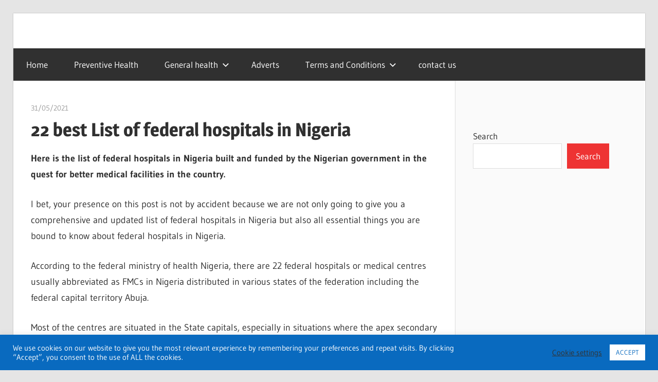

--- FILE ---
content_type: text/html; charset=UTF-8
request_url: https://idealmedhealth.com/list-of-federal-hospitals-in-nigeria/
body_size: 28141
content:
<!DOCTYPE html>
<html lang="en-US" prefix="og: https://ogp.me/ns#">

<head><meta charset="UTF-8"><script>if(navigator.userAgent.match(/MSIE|Internet Explorer/i)||navigator.userAgent.match(/Trident\/7\..*?rv:11/i)){var href=document.location.href;if(!href.match(/[?&]nowprocket/)){if(href.indexOf("?")==-1){if(href.indexOf("#")==-1){document.location.href=href+"?nowprocket=1"}else{document.location.href=href.replace("#","?nowprocket=1#")}}else{if(href.indexOf("#")==-1){document.location.href=href+"&nowprocket=1"}else{document.location.href=href.replace("#","&nowprocket=1#")}}}}</script><script>class RocketLazyLoadScripts{constructor(){this.triggerEvents=["keydown","mousedown","mousemove","touchmove","touchstart","touchend","wheel"],this.userEventHandler=this._triggerListener.bind(this),this.touchStartHandler=this._onTouchStart.bind(this),this.touchMoveHandler=this._onTouchMove.bind(this),this.touchEndHandler=this._onTouchEnd.bind(this),this.clickHandler=this._onClick.bind(this),this.interceptedClicks=[],window.addEventListener("pageshow",t=>{this.persisted=t.persisted}),window.addEventListener("DOMContentLoaded",()=>{this._preconnect3rdParties()}),this.delayedScripts={normal:[],async:[],defer:[]},this.trash=[],this.allJQueries=[]}_addUserInteractionListener(t){if(document.hidden){t._triggerListener();return}this.triggerEvents.forEach(e=>window.addEventListener(e,t.userEventHandler,{passive:!0})),window.addEventListener("touchstart",t.touchStartHandler,{passive:!0}),window.addEventListener("mousedown",t.touchStartHandler),document.addEventListener("visibilitychange",t.userEventHandler)}_removeUserInteractionListener(){this.triggerEvents.forEach(t=>window.removeEventListener(t,this.userEventHandler,{passive:!0})),document.removeEventListener("visibilitychange",this.userEventHandler)}_onTouchStart(t){"HTML"!==t.target.tagName&&(window.addEventListener("touchend",this.touchEndHandler),window.addEventListener("mouseup",this.touchEndHandler),window.addEventListener("touchmove",this.touchMoveHandler,{passive:!0}),window.addEventListener("mousemove",this.touchMoveHandler),t.target.addEventListener("click",this.clickHandler),this._renameDOMAttribute(t.target,"onclick","rocket-onclick"),this._pendingClickStarted())}_onTouchMove(t){window.removeEventListener("touchend",this.touchEndHandler),window.removeEventListener("mouseup",this.touchEndHandler),window.removeEventListener("touchmove",this.touchMoveHandler,{passive:!0}),window.removeEventListener("mousemove",this.touchMoveHandler),t.target.removeEventListener("click",this.clickHandler),this._renameDOMAttribute(t.target,"rocket-onclick","onclick"),this._pendingClickFinished()}_onTouchEnd(t){window.removeEventListener("touchend",this.touchEndHandler),window.removeEventListener("mouseup",this.touchEndHandler),window.removeEventListener("touchmove",this.touchMoveHandler,{passive:!0}),window.removeEventListener("mousemove",this.touchMoveHandler)}_onClick(t){t.target.removeEventListener("click",this.clickHandler),this._renameDOMAttribute(t.target,"rocket-onclick","onclick"),this.interceptedClicks.push(t),t.preventDefault(),t.stopPropagation(),t.stopImmediatePropagation(),this._pendingClickFinished()}_replayClicks(){window.removeEventListener("touchstart",this.touchStartHandler,{passive:!0}),window.removeEventListener("mousedown",this.touchStartHandler),this.interceptedClicks.forEach(t=>{t.target.dispatchEvent(new MouseEvent("click",{view:t.view,bubbles:!0,cancelable:!0}))})}_waitForPendingClicks(){return new Promise(t=>{this._isClickPending?this._pendingClickFinished=t:t()})}_pendingClickStarted(){this._isClickPending=!0}_pendingClickFinished(){this._isClickPending=!1}_renameDOMAttribute(t,e,r){t.hasAttribute&&t.hasAttribute(e)&&(event.target.setAttribute(r,event.target.getAttribute(e)),event.target.removeAttribute(e))}_triggerListener(){this._removeUserInteractionListener(this),"loading"===document.readyState?document.addEventListener("DOMContentLoaded",this._loadEverythingNow.bind(this)):this._loadEverythingNow()}_preconnect3rdParties(){let t=[];document.querySelectorAll("script[type=rocketlazyloadscript]").forEach(e=>{if(e.hasAttribute("src")){let r=new URL(e.src).origin;r!==location.origin&&t.push({src:r,crossOrigin:e.crossOrigin||"module"===e.getAttribute("data-rocket-type")})}}),t=[...new Map(t.map(t=>[JSON.stringify(t),t])).values()],this._batchInjectResourceHints(t,"preconnect")}async _loadEverythingNow(){this.lastBreath=Date.now(),this._delayEventListeners(this),this._delayJQueryReady(this),this._handleDocumentWrite(),this._registerAllDelayedScripts(),this._preloadAllScripts(),await this._loadScriptsFromList(this.delayedScripts.normal),await this._loadScriptsFromList(this.delayedScripts.defer),await this._loadScriptsFromList(this.delayedScripts.async);try{await this._triggerDOMContentLoaded(),await this._triggerWindowLoad()}catch(t){console.error(t)}window.dispatchEvent(new Event("rocket-allScriptsLoaded")),this._waitForPendingClicks().then(()=>{this._replayClicks()}),this._emptyTrash()}_registerAllDelayedScripts(){document.querySelectorAll("script[type=rocketlazyloadscript]").forEach(t=>{t.hasAttribute("data-rocket-src")?t.hasAttribute("async")&&!1!==t.async?this.delayedScripts.async.push(t):t.hasAttribute("defer")&&!1!==t.defer||"module"===t.getAttribute("data-rocket-type")?this.delayedScripts.defer.push(t):this.delayedScripts.normal.push(t):this.delayedScripts.normal.push(t)})}async _transformScript(t){return new Promise((await this._littleBreath(),navigator.userAgent.indexOf("Firefox/")>0||""===navigator.vendor)?e=>{let r=document.createElement("script");[...t.attributes].forEach(t=>{let e=t.nodeName;"type"!==e&&("data-rocket-type"===e&&(e="type"),"data-rocket-src"===e&&(e="src"),r.setAttribute(e,t.nodeValue))}),t.text&&(r.text=t.text),r.hasAttribute("src")?(r.addEventListener("load",e),r.addEventListener("error",e)):(r.text=t.text,e());try{t.parentNode.replaceChild(r,t)}catch(i){e()}}:async e=>{function r(){t.setAttribute("data-rocket-status","failed"),e()}try{let i=t.getAttribute("data-rocket-type"),n=t.getAttribute("data-rocket-src");t.text,i?(t.type=i,t.removeAttribute("data-rocket-type")):t.removeAttribute("type"),t.addEventListener("load",function r(){t.setAttribute("data-rocket-status","executed"),e()}),t.addEventListener("error",r),n?(t.removeAttribute("data-rocket-src"),t.src=n):t.src="data:text/javascript;base64,"+window.btoa(unescape(encodeURIComponent(t.text)))}catch(s){r()}})}async _loadScriptsFromList(t){let e=t.shift();return e&&e.isConnected?(await this._transformScript(e),this._loadScriptsFromList(t)):Promise.resolve()}_preloadAllScripts(){this._batchInjectResourceHints([...this.delayedScripts.normal,...this.delayedScripts.defer,...this.delayedScripts.async],"preload")}_batchInjectResourceHints(t,e){var r=document.createDocumentFragment();t.forEach(t=>{let i=t.getAttribute&&t.getAttribute("data-rocket-src")||t.src;if(i){let n=document.createElement("link");n.href=i,n.rel=e,"preconnect"!==e&&(n.as="script"),t.getAttribute&&"module"===t.getAttribute("data-rocket-type")&&(n.crossOrigin=!0),t.crossOrigin&&(n.crossOrigin=t.crossOrigin),t.integrity&&(n.integrity=t.integrity),r.appendChild(n),this.trash.push(n)}}),document.head.appendChild(r)}_delayEventListeners(t){let e={};function r(t,r){!function t(r){!e[r]&&(e[r]={originalFunctions:{add:r.addEventListener,remove:r.removeEventListener},eventsToRewrite:[]},r.addEventListener=function(){arguments[0]=i(arguments[0]),e[r].originalFunctions.add.apply(r,arguments)},r.removeEventListener=function(){arguments[0]=i(arguments[0]),e[r].originalFunctions.remove.apply(r,arguments)});function i(t){return e[r].eventsToRewrite.indexOf(t)>=0?"rocket-"+t:t}}(t),e[t].eventsToRewrite.push(r)}function i(t,e){let r=t[e];Object.defineProperty(t,e,{get:()=>r||function(){},set(i){t["rocket"+e]=r=i}})}r(document,"DOMContentLoaded"),r(window,"DOMContentLoaded"),r(window,"load"),r(window,"pageshow"),r(document,"readystatechange"),i(document,"onreadystatechange"),i(window,"onload"),i(window,"onpageshow")}_delayJQueryReady(t){let e;function r(r){if(r&&r.fn&&!t.allJQueries.includes(r)){r.fn.ready=r.fn.init.prototype.ready=function(e){return t.domReadyFired?e.bind(document)(r):document.addEventListener("rocket-DOMContentLoaded",()=>e.bind(document)(r)),r([])};let i=r.fn.on;r.fn.on=r.fn.init.prototype.on=function(){if(this[0]===window){function t(t){return t.split(" ").map(t=>"load"===t||0===t.indexOf("load.")?"rocket-jquery-load":t).join(" ")}"string"==typeof arguments[0]||arguments[0]instanceof String?arguments[0]=t(arguments[0]):"object"==typeof arguments[0]&&Object.keys(arguments[0]).forEach(e=>{delete Object.assign(arguments[0],{[t(e)]:arguments[0][e]})[e]})}return i.apply(this,arguments),this},t.allJQueries.push(r)}e=r}r(window.jQuery),Object.defineProperty(window,"jQuery",{get:()=>e,set(t){r(t)}})}async _triggerDOMContentLoaded(){this.domReadyFired=!0,await this._littleBreath(),document.dispatchEvent(new Event("rocket-DOMContentLoaded")),await this._littleBreath(),window.dispatchEvent(new Event("rocket-DOMContentLoaded")),await this._littleBreath(),document.dispatchEvent(new Event("rocket-readystatechange")),await this._littleBreath(),document.rocketonreadystatechange&&document.rocketonreadystatechange()}async _triggerWindowLoad(){await this._littleBreath(),window.dispatchEvent(new Event("rocket-load")),await this._littleBreath(),window.rocketonload&&window.rocketonload(),await this._littleBreath(),this.allJQueries.forEach(t=>t(window).trigger("rocket-jquery-load")),await this._littleBreath();let t=new Event("rocket-pageshow");t.persisted=this.persisted,window.dispatchEvent(t),await this._littleBreath(),window.rocketonpageshow&&window.rocketonpageshow({persisted:this.persisted})}_handleDocumentWrite(){let t=new Map;document.write=document.writeln=function(e){let r=document.currentScript;r||console.error("WPRocket unable to document.write this: "+e);let i=document.createRange(),n=r.parentElement,s=t.get(r);void 0===s&&(s=r.nextSibling,t.set(r,s));let a=document.createDocumentFragment();i.setStart(a,0),a.appendChild(i.createContextualFragment(e)),n.insertBefore(a,s)}}async _littleBreath(){Date.now()-this.lastBreath>45&&(await this._requestAnimFrame(),this.lastBreath=Date.now())}async _requestAnimFrame(){return document.hidden?new Promise(t=>setTimeout(t)):new Promise(t=>requestAnimationFrame(t))}_emptyTrash(){this.trash.forEach(t=>t.remove())}static run(){let t=new RocketLazyLoadScripts;t._addUserInteractionListener(t)}}RocketLazyLoadScripts.run();</script>

<meta name="viewport" content="width=device-width, initial-scale=1">
<link rel="profile" href="https://gmpg.org/xfn/11">
<link rel="pingback" href="https://idealmedhealth.com/xmlrpc.php">


<!-- Search Engine Optimization by Rank Math - https://rankmath.com/ -->
<title>22 best List of federal hospitals in Nigeria - idealmedhealth</title><link rel="stylesheet" href="https://idealmedhealth.com/wp-content/cache/min/1/2f28bd0d0fb9e3f22f583b4eec9ab0d6.css" media="all" data-minify="1" />
<meta name="description" content="Here is the list of federal hospitals in Nigeria built and funded by the Nigerian government in the quest for better medical facilities in the country."/>
<meta name="robots" content="follow, index, max-snippet:1500, max-video-preview:-1, max-image-preview:large"/>
<link rel="canonical" href="https://idealmedhealth.com/list-of-federal-hospitals-in-nigeria/" />
<meta property="og:locale" content="en_US" />
<meta property="og:type" content="article" />
<meta property="og:title" content="22 best List of federal hospitals in Nigeria - idealmedhealth" />
<meta property="og:description" content="Here is the list of federal hospitals in Nigeria built and funded by the Nigerian government in the quest for better medical facilities in the country." />
<meta property="og:url" content="https://idealmedhealth.com/list-of-federal-hospitals-in-nigeria/" />
<meta property="og:site_name" content="idealmedhealth" />
<meta property="article:publisher" content="https://www.facebook.com/idealmedhealth" />
<meta property="article:author" content="https://www.facebook.com/uchegbu.chibueze" />
<meta property="article:tag" content="federal" />
<meta property="article:tag" content="FMC" />
<meta property="article:tag" content="health" />
<meta property="article:tag" content="hospitals" />
<meta property="article:tag" content="nigeria" />
<meta property="article:section" content="Nigeria health" />
<meta property="og:updated_time" content="2023-09-15T16:42:14+00:00" />
<meta property="og:image" content="https://idealmedhealth.com/wp-content/uploads/2020/10/federal-hospitals-in-nigeria.jpg" />
<meta property="og:image:secure_url" content="https://idealmedhealth.com/wp-content/uploads/2020/10/federal-hospitals-in-nigeria.jpg" />
<meta property="og:image:width" content="632" />
<meta property="og:image:height" content="356" />
<meta property="og:image:alt" content="updated list of federal hospitals in Nigeria" />
<meta property="og:image:type" content="image/jpeg" />
<meta property="article:published_time" content="2021-05-31T03:40:44+00:00" />
<meta property="article:modified_time" content="2023-09-15T16:42:14+00:00" />
<meta name="twitter:card" content="summary_large_image" />
<meta name="twitter:title" content="22 best List of federal hospitals in Nigeria - idealmedhealth" />
<meta name="twitter:description" content="Here is the list of federal hospitals in Nigeria built and funded by the Nigerian government in the quest for better medical facilities in the country." />
<meta name="twitter:site" content="@idealmedhealth" />
<meta name="twitter:creator" content="@idealmedhealth" />
<meta name="twitter:image" content="https://idealmedhealth.com/wp-content/uploads/2020/10/federal-hospitals-in-nigeria.jpg" />
<meta name="twitter:label1" content="Written by" />
<meta name="twitter:data1" content="Pharm. Somtochukwu" />
<meta name="twitter:label2" content="Time to read" />
<meta name="twitter:data2" content="14 minutes" />
<script type="application/ld+json" class="rank-math-schema">{"@context":"https://schema.org","@graph":[{"@type":"Organization","@id":"https://idealmedhealth.com/#organization","name":"iDealmedhealth","sameAs":["https://www.facebook.com/idealmedhealth","https://twitter.com/idealmedhealth"],"logo":{"@type":"ImageObject","@id":"https://idealmedhealth.com/#logo","url":"https://idealmedhealth.com/wp-content/uploads/2022/02/cropped-header-1.png","contentUrl":"https://idealmedhealth.com/wp-content/uploads/2022/02/cropped-header-1.png","caption":"idealmedhealth","inLanguage":"en-US","width":"230","height":"100"}},{"@type":"WebSite","@id":"https://idealmedhealth.com/#website","url":"https://idealmedhealth.com","name":"idealmedhealth","alternateName":"Idealmedhealth Global Limited","publisher":{"@id":"https://idealmedhealth.com/#organization"},"inLanguage":"en-US"},{"@type":"ImageObject","@id":"https://idealmedhealth.com/wp-content/uploads/2020/10/federal-hospitals-in-nigeria.jpg","url":"https://idealmedhealth.com/wp-content/uploads/2020/10/federal-hospitals-in-nigeria.jpg","width":"632","height":"356","caption":"updated list of federal hospitals in Nigeria","inLanguage":"en-US"},{"@type":"BreadcrumbList","@id":"https://idealmedhealth.com/list-of-federal-hospitals-in-nigeria/#breadcrumb","itemListElement":[{"@type":"ListItem","position":"1","item":{"@id":"https://idealmedhealth.com","name":"Home"}},{"@type":"ListItem","position":"2","item":{"@id":"https://idealmedhealth.com/category/nigeria-health/","name":"Nigeria health"}},{"@type":"ListItem","position":"3","item":{"@id":"https://idealmedhealth.com/list-of-federal-hospitals-in-nigeria/","name":"22 best List of federal hospitals in Nigeria"}}]},{"@type":"WebPage","@id":"https://idealmedhealth.com/list-of-federal-hospitals-in-nigeria/#webpage","url":"https://idealmedhealth.com/list-of-federal-hospitals-in-nigeria/","name":"22 best List of federal hospitals in Nigeria - idealmedhealth","datePublished":"2021-05-31T03:40:44+00:00","dateModified":"2023-09-15T16:42:14+00:00","isPartOf":{"@id":"https://idealmedhealth.com/#website"},"primaryImageOfPage":{"@id":"https://idealmedhealth.com/wp-content/uploads/2020/10/federal-hospitals-in-nigeria.jpg"},"inLanguage":"en-US","breadcrumb":{"@id":"https://idealmedhealth.com/list-of-federal-hospitals-in-nigeria/#breadcrumb"}},{"@type":"Person","@id":"https://idealmedhealth.com/author/pharmsomty/","name":"Pharm. Somtochukwu","url":"https://idealmedhealth.com/author/pharmsomty/","image":{"@type":"ImageObject","@id":"https://secure.gravatar.com/avatar/ca3d664c3f5157950810da82d5bb6ef5dc22b898f5abf78f89774d28f60951fe?s=96&amp;d=mm&amp;r=g","url":"https://secure.gravatar.com/avatar/ca3d664c3f5157950810da82d5bb6ef5dc22b898f5abf78f89774d28f60951fe?s=96&amp;d=mm&amp;r=g","caption":"Pharm. Somtochukwu","inLanguage":"en-US"},"worksFor":{"@id":"https://idealmedhealth.com/#organization"}},{"@type":"BlogPosting","headline":"22 best List of federal hospitals in Nigeria - idealmedhealth","keywords":"list of federal hospitals in nigeria","datePublished":"2021-05-31T03:40:44+00:00","dateModified":"2023-09-15T16:42:14+00:00","articleSection":"Nigeria health","author":{"@id":"https://idealmedhealth.com/author/pharmsomty/","name":"Pharm. Somtochukwu"},"publisher":{"@id":"https://idealmedhealth.com/#organization"},"description":"Here is the list of federal hospitals in Nigeria built and funded by the Nigerian government in the quest for better medical facilities in the country.","name":"22 best List of federal hospitals in Nigeria - idealmedhealth","@id":"https://idealmedhealth.com/list-of-federal-hospitals-in-nigeria/#richSnippet","isPartOf":{"@id":"https://idealmedhealth.com/list-of-federal-hospitals-in-nigeria/#webpage"},"image":{"@id":"https://idealmedhealth.com/wp-content/uploads/2020/10/federal-hospitals-in-nigeria.jpg"},"inLanguage":"en-US","mainEntityOfPage":{"@id":"https://idealmedhealth.com/list-of-federal-hospitals-in-nigeria/#webpage"}}]}</script>
<!-- /Rank Math WordPress SEO plugin -->

<link rel='dns-prefetch' href='//0.gravatar.com' />
<link rel='dns-prefetch' href='//1.bp.blogspot.com' />
<link rel='dns-prefetch' href='//1.gravatar.com' />
<link rel='dns-prefetch' href='//2.bp.blogspot.com' />
<link rel='dns-prefetch' href='//2.gravatar.com' />
<link rel='dns-prefetch' href='//3.bp.blogspot.com' />
<link rel='dns-prefetch' href='//4.bp.blogspot.com' />
<link rel='dns-prefetch' href='//ad.doubleclick.net' />
<link rel='dns-prefetch' href='//adservice.google.com' />
<link rel='dns-prefetch' href='//ajax.aspnetcdn.com' />
<link rel='dns-prefetch' href='//ajax.googleapis.com' />
<link rel='dns-prefetch' href='//ajax.microsoft.com' />
<link rel='dns-prefetch' href='//api.pinterest.com' />
<link rel='dns-prefetch' href='//apis.google.com' />
<link rel='dns-prefetch' href='//bp.blogspot.com' />
<link rel='dns-prefetch' href='//c.disquscdn.com' />
<link rel='dns-prefetch' href='//cdnjs.cloudflare.com' />
<link rel='dns-prefetch' href='//cm.g.doubleclick.net' />
<link rel='dns-prefetch' href='//code.jquery.com' />
<link rel='dns-prefetch' href='//connect.facebook.net' />
<link rel='dns-prefetch' href='//disqus.com' />
<link rel='dns-prefetch' href='//fonts.googleapis.com' />
<link rel='dns-prefetch' href='//fonts.gstatic.com' />
<link rel='dns-prefetch' href='//github.githubassets.com' />
<link rel='dns-prefetch' href='//googleads.g.doubleclick.net' />
<link rel='dns-prefetch' href='//google-analytics.com' />
<link rel='dns-prefetch' href='//i0.wp.com' />
<link rel='dns-prefetch' href='//i1.wp.com' />
<link rel='dns-prefetch' href='//i2.wp.com' />
<link rel='dns-prefetch' href='//maps.googleapis.com' />
<link rel='dns-prefetch' href='//maps.gstatic.com' />
<link rel='dns-prefetch' href='//pagead2.googlesyndication.com' />
<link rel='dns-prefetch' href='//pixel.wp.com' />
<link rel='dns-prefetch' href='//platform.instagram.com' />
<link rel='dns-prefetch' href='//platform.linkedin.com' />
<link rel='dns-prefetch' href='//platform.twitter.com' />
<link rel='dns-prefetch' href='//player.vimeo.com' />
<link rel='dns-prefetch' href='//referrer.disqus.com' />
<link rel='dns-prefetch' href='//s3.amazonaws.com' />
<link rel='dns-prefetch' href='//s3.buysellads.com' />
<link rel='dns-prefetch' href='//s7.addthis.com' />
<link rel='dns-prefetch' href='//s.gravatar.com' />
<link rel='dns-prefetch' href='//sitename.disqus.com' />
<link rel='dns-prefetch' href='//ssl.google-analytics.com' />
<link rel='dns-prefetch' href='//stackpath.bootstrapcdn.com' />
<link rel='dns-prefetch' href='//stats.buysellads.com' />
<link rel='dns-prefetch' href='//stats.g.doubleclick.net' />
<link rel='dns-prefetch' href='//stats.wp.com' />
<link rel='dns-prefetch' href='//syndication.twitter.com' />
<link rel='dns-prefetch' href='//tpc.googlesyndication.com' />
<link rel='dns-prefetch' href='//use.fontawesome.com' />
<link rel='dns-prefetch' href='//w.sharethis.com' />
<link rel='dns-prefetch' href='//www.google-analytics.com' />
<link rel='dns-prefetch' href='//www.googletagmanager.com' />
<link rel='dns-prefetch' href='//www.googletagservices.com' />
<link rel='dns-prefetch' href='//youtube.com' />

<link rel="alternate" type="application/rss+xml" title="idealmedhealth &raquo; Feed" href="https://idealmedhealth.com/feed/" />
<link rel="alternate" type="application/rss+xml" title="idealmedhealth &raquo; Comments Feed" href="https://idealmedhealth.com/comments/feed/" />
<link rel="alternate" type="application/rss+xml" title="idealmedhealth &raquo; 22 best List of federal hospitals in Nigeria Comments Feed" href="https://idealmedhealth.com/list-of-federal-hospitals-in-nigeria/feed/" />
<link rel="alternate" title="oEmbed (JSON)" type="application/json+oembed" href="https://idealmedhealth.com/wp-json/oembed/1.0/embed?url=https%3A%2F%2Fidealmedhealth.com%2Flist-of-federal-hospitals-in-nigeria%2F" />
<link rel="alternate" title="oEmbed (XML)" type="text/xml+oembed" href="https://idealmedhealth.com/wp-json/oembed/1.0/embed?url=https%3A%2F%2Fidealmedhealth.com%2Flist-of-federal-hospitals-in-nigeria%2F&#038;format=xml" />
<style id='wp-img-auto-sizes-contain-inline-css' type='text/css'>
img:is([sizes=auto i],[sizes^="auto," i]){contain-intrinsic-size:3000px 1500px}
/*# sourceURL=wp-img-auto-sizes-contain-inline-css */
</style>

<style id='wp-emoji-styles-inline-css' type='text/css'>

	img.wp-smiley, img.emoji {
		display: inline !important;
		border: none !important;
		box-shadow: none !important;
		height: 1em !important;
		width: 1em !important;
		margin: 0 0.07em !important;
		vertical-align: -0.1em !important;
		background: none !important;
		padding: 0 !important;
	}
/*# sourceURL=wp-emoji-styles-inline-css */
</style>
<style id='wp-block-library-inline-css' type='text/css'>
:root{--wp-block-synced-color:#7a00df;--wp-block-synced-color--rgb:122,0,223;--wp-bound-block-color:var(--wp-block-synced-color);--wp-editor-canvas-background:#ddd;--wp-admin-theme-color:#007cba;--wp-admin-theme-color--rgb:0,124,186;--wp-admin-theme-color-darker-10:#006ba1;--wp-admin-theme-color-darker-10--rgb:0,107,160.5;--wp-admin-theme-color-darker-20:#005a87;--wp-admin-theme-color-darker-20--rgb:0,90,135;--wp-admin-border-width-focus:2px}@media (min-resolution:192dpi){:root{--wp-admin-border-width-focus:1.5px}}.wp-element-button{cursor:pointer}:root .has-very-light-gray-background-color{background-color:#eee}:root .has-very-dark-gray-background-color{background-color:#313131}:root .has-very-light-gray-color{color:#eee}:root .has-very-dark-gray-color{color:#313131}:root .has-vivid-green-cyan-to-vivid-cyan-blue-gradient-background{background:linear-gradient(135deg,#00d084,#0693e3)}:root .has-purple-crush-gradient-background{background:linear-gradient(135deg,#34e2e4,#4721fb 50%,#ab1dfe)}:root .has-hazy-dawn-gradient-background{background:linear-gradient(135deg,#faaca8,#dad0ec)}:root .has-subdued-olive-gradient-background{background:linear-gradient(135deg,#fafae1,#67a671)}:root .has-atomic-cream-gradient-background{background:linear-gradient(135deg,#fdd79a,#004a59)}:root .has-nightshade-gradient-background{background:linear-gradient(135deg,#330968,#31cdcf)}:root .has-midnight-gradient-background{background:linear-gradient(135deg,#020381,#2874fc)}:root{--wp--preset--font-size--normal:16px;--wp--preset--font-size--huge:42px}.has-regular-font-size{font-size:1em}.has-larger-font-size{font-size:2.625em}.has-normal-font-size{font-size:var(--wp--preset--font-size--normal)}.has-huge-font-size{font-size:var(--wp--preset--font-size--huge)}.has-text-align-center{text-align:center}.has-text-align-left{text-align:left}.has-text-align-right{text-align:right}.has-fit-text{white-space:nowrap!important}#end-resizable-editor-section{display:none}.aligncenter{clear:both}.items-justified-left{justify-content:flex-start}.items-justified-center{justify-content:center}.items-justified-right{justify-content:flex-end}.items-justified-space-between{justify-content:space-between}.screen-reader-text{border:0;clip-path:inset(50%);height:1px;margin:-1px;overflow:hidden;padding:0;position:absolute;width:1px;word-wrap:normal!important}.screen-reader-text:focus{background-color:#ddd;clip-path:none;color:#444;display:block;font-size:1em;height:auto;left:5px;line-height:normal;padding:15px 23px 14px;text-decoration:none;top:5px;width:auto;z-index:100000}html :where(.has-border-color){border-style:solid}html :where([style*=border-top-color]){border-top-style:solid}html :where([style*=border-right-color]){border-right-style:solid}html :where([style*=border-bottom-color]){border-bottom-style:solid}html :where([style*=border-left-color]){border-left-style:solid}html :where([style*=border-width]){border-style:solid}html :where([style*=border-top-width]){border-top-style:solid}html :where([style*=border-right-width]){border-right-style:solid}html :where([style*=border-bottom-width]){border-bottom-style:solid}html :where([style*=border-left-width]){border-left-style:solid}html :where(img[class*=wp-image-]){height:auto;max-width:100%}:where(figure){margin:0 0 1em}html :where(.is-position-sticky){--wp-admin--admin-bar--position-offset:var(--wp-admin--admin-bar--height,0px)}@media screen and (max-width:600px){html :where(.is-position-sticky){--wp-admin--admin-bar--position-offset:0px}}

/*# sourceURL=wp-block-library-inline-css */
</style><style id='wp-block-search-inline-css' type='text/css'>
.wp-block-search__button{margin-left:10px;word-break:normal}.wp-block-search__button.has-icon{line-height:0}.wp-block-search__button svg{height:1.25em;min-height:24px;min-width:24px;width:1.25em;fill:currentColor;vertical-align:text-bottom}:where(.wp-block-search__button){border:1px solid #ccc;padding:6px 10px}.wp-block-search__inside-wrapper{display:flex;flex:auto;flex-wrap:nowrap;max-width:100%}.wp-block-search__label{width:100%}.wp-block-search.wp-block-search__button-only .wp-block-search__button{box-sizing:border-box;display:flex;flex-shrink:0;justify-content:center;margin-left:0;max-width:100%}.wp-block-search.wp-block-search__button-only .wp-block-search__inside-wrapper{min-width:0!important;transition-property:width}.wp-block-search.wp-block-search__button-only .wp-block-search__input{flex-basis:100%;transition-duration:.3s}.wp-block-search.wp-block-search__button-only.wp-block-search__searchfield-hidden,.wp-block-search.wp-block-search__button-only.wp-block-search__searchfield-hidden .wp-block-search__inside-wrapper{overflow:hidden}.wp-block-search.wp-block-search__button-only.wp-block-search__searchfield-hidden .wp-block-search__input{border-left-width:0!important;border-right-width:0!important;flex-basis:0;flex-grow:0;margin:0;min-width:0!important;padding-left:0!important;padding-right:0!important;width:0!important}:where(.wp-block-search__input){appearance:none;border:1px solid #949494;flex-grow:1;font-family:inherit;font-size:inherit;font-style:inherit;font-weight:inherit;letter-spacing:inherit;line-height:inherit;margin-left:0;margin-right:0;min-width:3rem;padding:8px;text-decoration:unset!important;text-transform:inherit}:where(.wp-block-search__button-inside .wp-block-search__inside-wrapper){background-color:#fff;border:1px solid #949494;box-sizing:border-box;padding:4px}:where(.wp-block-search__button-inside .wp-block-search__inside-wrapper) .wp-block-search__input{border:none;border-radius:0;padding:0 4px}:where(.wp-block-search__button-inside .wp-block-search__inside-wrapper) .wp-block-search__input:focus{outline:none}:where(.wp-block-search__button-inside .wp-block-search__inside-wrapper) :where(.wp-block-search__button){padding:4px 8px}.wp-block-search.aligncenter .wp-block-search__inside-wrapper{margin:auto}.wp-block[data-align=right] .wp-block-search.wp-block-search__button-only .wp-block-search__inside-wrapper{float:right}
/*# sourceURL=https://idealmedhealth.com/wp-includes/blocks/search/style.min.css */
</style>
<style id='wp-block-paragraph-inline-css' type='text/css'>
.is-small-text{font-size:.875em}.is-regular-text{font-size:1em}.is-large-text{font-size:2.25em}.is-larger-text{font-size:3em}.has-drop-cap:not(:focus):first-letter{float:left;font-size:8.4em;font-style:normal;font-weight:100;line-height:.68;margin:.05em .1em 0 0;text-transform:uppercase}body.rtl .has-drop-cap:not(:focus):first-letter{float:none;margin-left:.1em}p.has-drop-cap.has-background{overflow:hidden}:root :where(p.has-background){padding:1.25em 2.375em}:where(p.has-text-color:not(.has-link-color)) a{color:inherit}p.has-text-align-left[style*="writing-mode:vertical-lr"],p.has-text-align-right[style*="writing-mode:vertical-rl"]{rotate:180deg}
/*# sourceURL=https://idealmedhealth.com/wp-includes/blocks/paragraph/style.min.css */
</style>
<style id='global-styles-inline-css' type='text/css'>
:root{--wp--preset--aspect-ratio--square: 1;--wp--preset--aspect-ratio--4-3: 4/3;--wp--preset--aspect-ratio--3-4: 3/4;--wp--preset--aspect-ratio--3-2: 3/2;--wp--preset--aspect-ratio--2-3: 2/3;--wp--preset--aspect-ratio--16-9: 16/9;--wp--preset--aspect-ratio--9-16: 9/16;--wp--preset--color--black: #000000;--wp--preset--color--cyan-bluish-gray: #abb8c3;--wp--preset--color--white: #ffffff;--wp--preset--color--pale-pink: #f78da7;--wp--preset--color--vivid-red: #cf2e2e;--wp--preset--color--luminous-vivid-orange: #ff6900;--wp--preset--color--luminous-vivid-amber: #fcb900;--wp--preset--color--light-green-cyan: #7bdcb5;--wp--preset--color--vivid-green-cyan: #00d084;--wp--preset--color--pale-cyan-blue: #8ed1fc;--wp--preset--color--vivid-cyan-blue: #0693e3;--wp--preset--color--vivid-purple: #9b51e0;--wp--preset--color--primary: #ee3333;--wp--preset--color--secondary: #d51a1a;--wp--preset--color--tertiary: #bb0000;--wp--preset--color--accent: #3333ee;--wp--preset--color--highlight: #eeee33;--wp--preset--color--light-gray: #fafafa;--wp--preset--color--gray: #999999;--wp--preset--color--dark-gray: #303030;--wp--preset--gradient--vivid-cyan-blue-to-vivid-purple: linear-gradient(135deg,rgb(6,147,227) 0%,rgb(155,81,224) 100%);--wp--preset--gradient--light-green-cyan-to-vivid-green-cyan: linear-gradient(135deg,rgb(122,220,180) 0%,rgb(0,208,130) 100%);--wp--preset--gradient--luminous-vivid-amber-to-luminous-vivid-orange: linear-gradient(135deg,rgb(252,185,0) 0%,rgb(255,105,0) 100%);--wp--preset--gradient--luminous-vivid-orange-to-vivid-red: linear-gradient(135deg,rgb(255,105,0) 0%,rgb(207,46,46) 100%);--wp--preset--gradient--very-light-gray-to-cyan-bluish-gray: linear-gradient(135deg,rgb(238,238,238) 0%,rgb(169,184,195) 100%);--wp--preset--gradient--cool-to-warm-spectrum: linear-gradient(135deg,rgb(74,234,220) 0%,rgb(151,120,209) 20%,rgb(207,42,186) 40%,rgb(238,44,130) 60%,rgb(251,105,98) 80%,rgb(254,248,76) 100%);--wp--preset--gradient--blush-light-purple: linear-gradient(135deg,rgb(255,206,236) 0%,rgb(152,150,240) 100%);--wp--preset--gradient--blush-bordeaux: linear-gradient(135deg,rgb(254,205,165) 0%,rgb(254,45,45) 50%,rgb(107,0,62) 100%);--wp--preset--gradient--luminous-dusk: linear-gradient(135deg,rgb(255,203,112) 0%,rgb(199,81,192) 50%,rgb(65,88,208) 100%);--wp--preset--gradient--pale-ocean: linear-gradient(135deg,rgb(255,245,203) 0%,rgb(182,227,212) 50%,rgb(51,167,181) 100%);--wp--preset--gradient--electric-grass: linear-gradient(135deg,rgb(202,248,128) 0%,rgb(113,206,126) 100%);--wp--preset--gradient--midnight: linear-gradient(135deg,rgb(2,3,129) 0%,rgb(40,116,252) 100%);--wp--preset--font-size--small: 13px;--wp--preset--font-size--medium: 20px;--wp--preset--font-size--large: 36px;--wp--preset--font-size--x-large: 42px;--wp--preset--spacing--20: 0.44rem;--wp--preset--spacing--30: 0.67rem;--wp--preset--spacing--40: 1rem;--wp--preset--spacing--50: 1.5rem;--wp--preset--spacing--60: 2.25rem;--wp--preset--spacing--70: 3.38rem;--wp--preset--spacing--80: 5.06rem;--wp--preset--shadow--natural: 6px 6px 9px rgba(0, 0, 0, 0.2);--wp--preset--shadow--deep: 12px 12px 50px rgba(0, 0, 0, 0.4);--wp--preset--shadow--sharp: 6px 6px 0px rgba(0, 0, 0, 0.2);--wp--preset--shadow--outlined: 6px 6px 0px -3px rgb(255, 255, 255), 6px 6px rgb(0, 0, 0);--wp--preset--shadow--crisp: 6px 6px 0px rgb(0, 0, 0);}:where(.is-layout-flex){gap: 0.5em;}:where(.is-layout-grid){gap: 0.5em;}body .is-layout-flex{display: flex;}.is-layout-flex{flex-wrap: wrap;align-items: center;}.is-layout-flex > :is(*, div){margin: 0;}body .is-layout-grid{display: grid;}.is-layout-grid > :is(*, div){margin: 0;}:where(.wp-block-columns.is-layout-flex){gap: 2em;}:where(.wp-block-columns.is-layout-grid){gap: 2em;}:where(.wp-block-post-template.is-layout-flex){gap: 1.25em;}:where(.wp-block-post-template.is-layout-grid){gap: 1.25em;}.has-black-color{color: var(--wp--preset--color--black) !important;}.has-cyan-bluish-gray-color{color: var(--wp--preset--color--cyan-bluish-gray) !important;}.has-white-color{color: var(--wp--preset--color--white) !important;}.has-pale-pink-color{color: var(--wp--preset--color--pale-pink) !important;}.has-vivid-red-color{color: var(--wp--preset--color--vivid-red) !important;}.has-luminous-vivid-orange-color{color: var(--wp--preset--color--luminous-vivid-orange) !important;}.has-luminous-vivid-amber-color{color: var(--wp--preset--color--luminous-vivid-amber) !important;}.has-light-green-cyan-color{color: var(--wp--preset--color--light-green-cyan) !important;}.has-vivid-green-cyan-color{color: var(--wp--preset--color--vivid-green-cyan) !important;}.has-pale-cyan-blue-color{color: var(--wp--preset--color--pale-cyan-blue) !important;}.has-vivid-cyan-blue-color{color: var(--wp--preset--color--vivid-cyan-blue) !important;}.has-vivid-purple-color{color: var(--wp--preset--color--vivid-purple) !important;}.has-black-background-color{background-color: var(--wp--preset--color--black) !important;}.has-cyan-bluish-gray-background-color{background-color: var(--wp--preset--color--cyan-bluish-gray) !important;}.has-white-background-color{background-color: var(--wp--preset--color--white) !important;}.has-pale-pink-background-color{background-color: var(--wp--preset--color--pale-pink) !important;}.has-vivid-red-background-color{background-color: var(--wp--preset--color--vivid-red) !important;}.has-luminous-vivid-orange-background-color{background-color: var(--wp--preset--color--luminous-vivid-orange) !important;}.has-luminous-vivid-amber-background-color{background-color: var(--wp--preset--color--luminous-vivid-amber) !important;}.has-light-green-cyan-background-color{background-color: var(--wp--preset--color--light-green-cyan) !important;}.has-vivid-green-cyan-background-color{background-color: var(--wp--preset--color--vivid-green-cyan) !important;}.has-pale-cyan-blue-background-color{background-color: var(--wp--preset--color--pale-cyan-blue) !important;}.has-vivid-cyan-blue-background-color{background-color: var(--wp--preset--color--vivid-cyan-blue) !important;}.has-vivid-purple-background-color{background-color: var(--wp--preset--color--vivid-purple) !important;}.has-black-border-color{border-color: var(--wp--preset--color--black) !important;}.has-cyan-bluish-gray-border-color{border-color: var(--wp--preset--color--cyan-bluish-gray) !important;}.has-white-border-color{border-color: var(--wp--preset--color--white) !important;}.has-pale-pink-border-color{border-color: var(--wp--preset--color--pale-pink) !important;}.has-vivid-red-border-color{border-color: var(--wp--preset--color--vivid-red) !important;}.has-luminous-vivid-orange-border-color{border-color: var(--wp--preset--color--luminous-vivid-orange) !important;}.has-luminous-vivid-amber-border-color{border-color: var(--wp--preset--color--luminous-vivid-amber) !important;}.has-light-green-cyan-border-color{border-color: var(--wp--preset--color--light-green-cyan) !important;}.has-vivid-green-cyan-border-color{border-color: var(--wp--preset--color--vivid-green-cyan) !important;}.has-pale-cyan-blue-border-color{border-color: var(--wp--preset--color--pale-cyan-blue) !important;}.has-vivid-cyan-blue-border-color{border-color: var(--wp--preset--color--vivid-cyan-blue) !important;}.has-vivid-purple-border-color{border-color: var(--wp--preset--color--vivid-purple) !important;}.has-vivid-cyan-blue-to-vivid-purple-gradient-background{background: var(--wp--preset--gradient--vivid-cyan-blue-to-vivid-purple) !important;}.has-light-green-cyan-to-vivid-green-cyan-gradient-background{background: var(--wp--preset--gradient--light-green-cyan-to-vivid-green-cyan) !important;}.has-luminous-vivid-amber-to-luminous-vivid-orange-gradient-background{background: var(--wp--preset--gradient--luminous-vivid-amber-to-luminous-vivid-orange) !important;}.has-luminous-vivid-orange-to-vivid-red-gradient-background{background: var(--wp--preset--gradient--luminous-vivid-orange-to-vivid-red) !important;}.has-very-light-gray-to-cyan-bluish-gray-gradient-background{background: var(--wp--preset--gradient--very-light-gray-to-cyan-bluish-gray) !important;}.has-cool-to-warm-spectrum-gradient-background{background: var(--wp--preset--gradient--cool-to-warm-spectrum) !important;}.has-blush-light-purple-gradient-background{background: var(--wp--preset--gradient--blush-light-purple) !important;}.has-blush-bordeaux-gradient-background{background: var(--wp--preset--gradient--blush-bordeaux) !important;}.has-luminous-dusk-gradient-background{background: var(--wp--preset--gradient--luminous-dusk) !important;}.has-pale-ocean-gradient-background{background: var(--wp--preset--gradient--pale-ocean) !important;}.has-electric-grass-gradient-background{background: var(--wp--preset--gradient--electric-grass) !important;}.has-midnight-gradient-background{background: var(--wp--preset--gradient--midnight) !important;}.has-small-font-size{font-size: var(--wp--preset--font-size--small) !important;}.has-medium-font-size{font-size: var(--wp--preset--font-size--medium) !important;}.has-large-font-size{font-size: var(--wp--preset--font-size--large) !important;}.has-x-large-font-size{font-size: var(--wp--preset--font-size--x-large) !important;}
/*# sourceURL=global-styles-inline-css */
</style>

<style id='classic-theme-styles-inline-css' type='text/css'>
/*! This file is auto-generated */
.wp-block-button__link{color:#fff;background-color:#32373c;border-radius:9999px;box-shadow:none;text-decoration:none;padding:calc(.667em + 2px) calc(1.333em + 2px);font-size:1.125em}.wp-block-file__button{background:#32373c;color:#fff;text-decoration:none}
/*# sourceURL=/wp-includes/css/classic-themes.min.css */
</style>



<style id='wellington-stylesheet-inline-css' type='text/css'>
.site-title, .site-description, .type-post .entry-footer .entry-tags, .type-post .entry-footer .post-navigation { position: absolute; clip: rect(1px, 1px, 1px, 1px); width: 1px; height: 1px; overflow: hidden; }
/*# sourceURL=wellington-stylesheet-inline-css */
</style>


<style id='rocket-lazyload-inline-css' type='text/css'>
.rll-youtube-player{position:relative;padding-bottom:56.23%;height:0;overflow:hidden;max-width:100%;}.rll-youtube-player:focus-within{outline: 2px solid currentColor;outline-offset: 5px;}.rll-youtube-player iframe{position:absolute;top:0;left:0;width:100%;height:100%;z-index:100;background:0 0}.rll-youtube-player img{bottom:0;display:block;left:0;margin:auto;max-width:100%;width:100%;position:absolute;right:0;top:0;border:none;height:auto;-webkit-transition:.4s all;-moz-transition:.4s all;transition:.4s all}.rll-youtube-player img:hover{-webkit-filter:brightness(75%)}.rll-youtube-player .play{height:100%;width:100%;left:0;top:0;position:absolute;background:url(https://idealmedhealth.com/wp-content/plugins/wp-rocket/assets/img/youtube.png) no-repeat center;background-color: transparent !important;cursor:pointer;border:none;}.wp-embed-responsive .wp-has-aspect-ratio .rll-youtube-player{position:absolute;padding-bottom:0;width:100%;height:100%;top:0;bottom:0;left:0;right:0}
/*# sourceURL=rocket-lazyload-inline-css */
</style>
<script type="text/javascript" src="https://idealmedhealth.com/wp-includes/js/jquery/jquery.min.js?ver=3.7.1" id="jquery-core-js" defer></script>
<script type="text/javascript" src="https://idealmedhealth.com/wp-includes/js/jquery/jquery-migrate.min.js?ver=3.4.1" id="jquery-migrate-js" defer></script>
<script type="text/javascript" id="cookie-law-info-js-extra">
/* <![CDATA[ */
var Cli_Data = {"nn_cookie_ids":[],"cookielist":[],"non_necessary_cookies":[],"ccpaEnabled":"","ccpaRegionBased":"","ccpaBarEnabled":"","strictlyEnabled":["necessary","obligatoire"],"ccpaType":"gdpr","js_blocking":"1","custom_integration":"","triggerDomRefresh":"","secure_cookies":""};
var cli_cookiebar_settings = {"animate_speed_hide":"500","animate_speed_show":"500","background":"#096abf","border":"#b1a6a6c2","border_on":"","button_1_button_colour":"#ffffff","button_1_button_hover":"#cccccc","button_1_link_colour":"#096abf","button_1_as_button":"1","button_1_new_win":"","button_2_button_colour":"#333","button_2_button_hover":"#292929","button_2_link_colour":"#444","button_2_as_button":"","button_2_hidebar":"","button_3_button_colour":"#3566bb","button_3_button_hover":"#2a5296","button_3_link_colour":"#fff","button_3_as_button":"1","button_3_new_win":"","button_4_button_colour":"#000","button_4_button_hover":"#000000","button_4_link_colour":"#333333","button_4_as_button":"","button_7_button_colour":"#61a229","button_7_button_hover":"#4e8221","button_7_link_colour":"#fff","button_7_as_button":"1","button_7_new_win":"","font_family":"inherit","header_fix":"","notify_animate_hide":"1","notify_animate_show":"","notify_div_id":"#cookie-law-info-bar","notify_position_horizontal":"right","notify_position_vertical":"bottom","scroll_close":"","scroll_close_reload":"","accept_close_reload":"","reject_close_reload":"","showagain_tab":"","showagain_background":"#fff","showagain_border":"#000","showagain_div_id":"#cookie-law-info-again","showagain_x_position":"100px","text":"#ffffff","show_once_yn":"","show_once":"10000","logging_on":"","as_popup":"","popup_overlay":"1","bar_heading_text":"","cookie_bar_as":"banner","popup_showagain_position":"bottom-right","widget_position":"left"};
var log_object = {"ajax_url":"https://idealmedhealth.com/wp-admin/admin-ajax.php"};
//# sourceURL=cookie-law-info-js-extra
/* ]]> */
</script>
<script data-minify="1" type="text/javascript" src="https://idealmedhealth.com/wp-content/cache/min/1/wp-content/plugins/cookie-law-info/legacy/public/js/cookie-law-info-public.js?ver=1768552615" id="cookie-law-info-js" defer></script>
<script type="text/javascript" src="https://idealmedhealth.com/wp-content/themes/wellington/assets/js/svgxuse.min.js?ver=1.2.6" id="svgxuse-js" defer></script>
<link rel="https://api.w.org/" href="https://idealmedhealth.com/wp-json/" /><link rel="alternate" title="JSON" type="application/json" href="https://idealmedhealth.com/wp-json/wp/v2/posts/1213" /><link rel="EditURI" type="application/rsd+xml" title="RSD" href="https://idealmedhealth.com/xmlrpc.php?rsd" />
<meta name="generator" content="WordPress 6.9" />
<link rel='shortlink' href='https://idealmedhealth.com/?p=1213' />
<style type="text/css">.saboxplugin-wrap{ border-top-width:0px !important; border-bottom-style:none !important; border-bottom-color: !important; border-left-width:0px !important; border-right-style:none !important; border-right-color: !important;}.saboxplugin-authorname .sabox-job-title{font-size:12px;opacity:.7;display: inline-block;margin-left: 10px;}</style><style type="text/css">.saboxplugin-wrap{-webkit-box-sizing:border-box;-moz-box-sizing:border-box;-ms-box-sizing:border-box;box-sizing:border-box;border:1px solid #eee;width:100%;clear:both;display:block;overflow:hidden;word-wrap:break-word;position:relative}.saboxplugin-wrap .saboxplugin-gravatar{float:left;padding:0 20px 20px 20px}.saboxplugin-wrap .saboxplugin-gravatar img{max-width:60px;height:auto;border-radius:0;}.saboxplugin-wrap .saboxplugin-authorname{font-size:18px;line-height:1;margin:20px 0 0 20px;display:block}.saboxplugin-wrap .saboxplugin-authorname a{text-decoration:none}.saboxplugin-wrap .saboxplugin-authorname a:focus{outline:0}.saboxplugin-wrap .saboxplugin-desc{display:block;margin:5px 20px}.saboxplugin-wrap .saboxplugin-desc a{text-decoration:underline}.saboxplugin-wrap .saboxplugin-desc p{margin:5px 0 12px}.saboxplugin-wrap .saboxplugin-web{margin:0 20px 15px;text-align:left}.saboxplugin-wrap .sab-web-position{text-align:right}.saboxplugin-wrap .saboxplugin-web a{color:#ccc;text-decoration:none}.saboxplugin-wrap .saboxplugin-socials{position:relative;display:block;background:#fcfcfc;padding:5px;border-top:1px solid #eee}.saboxplugin-wrap .saboxplugin-socials a svg{width:20px;height:20px}.saboxplugin-wrap .saboxplugin-socials a svg .st2{fill:#fff; transform-origin:center center;}.saboxplugin-wrap .saboxplugin-socials a svg .st1{fill:rgba(0,0,0,.3)}.saboxplugin-wrap .saboxplugin-socials a:hover{opacity:.8;-webkit-transition:opacity .4s;-moz-transition:opacity .4s;-o-transition:opacity .4s;transition:opacity .4s;box-shadow:none!important;-webkit-box-shadow:none!important}.saboxplugin-wrap .saboxplugin-socials .saboxplugin-icon-color{box-shadow:none;padding:0;border:0;-webkit-transition:opacity .4s;-moz-transition:opacity .4s;-o-transition:opacity .4s;transition:opacity .4s;display:inline-block;color:#fff;font-size:0;text-decoration:inherit;margin:5px;-webkit-border-radius:0;-moz-border-radius:0;-ms-border-radius:0;-o-border-radius:0;border-radius:0;overflow:hidden}.saboxplugin-wrap .saboxplugin-socials .saboxplugin-icon-grey{text-decoration:inherit;box-shadow:none;position:relative;display:-moz-inline-stack;display:inline-block;vertical-align:middle;zoom:1;margin:10px 5px;color:#444;fill:#444}.clearfix:after,.clearfix:before{content:' ';display:table;line-height:0;clear:both}.ie7 .clearfix{zoom:1}.saboxplugin-socials.sabox-colored .saboxplugin-icon-color .sab-twitch{border-color:#38245c}.saboxplugin-socials.sabox-colored .saboxplugin-icon-color .sab-addthis{border-color:#e91c00}.saboxplugin-socials.sabox-colored .saboxplugin-icon-color .sab-behance{border-color:#003eb0}.saboxplugin-socials.sabox-colored .saboxplugin-icon-color .sab-delicious{border-color:#06c}.saboxplugin-socials.sabox-colored .saboxplugin-icon-color .sab-deviantart{border-color:#036824}.saboxplugin-socials.sabox-colored .saboxplugin-icon-color .sab-digg{border-color:#00327c}.saboxplugin-socials.sabox-colored .saboxplugin-icon-color .sab-dribbble{border-color:#ba1655}.saboxplugin-socials.sabox-colored .saboxplugin-icon-color .sab-facebook{border-color:#1e2e4f}.saboxplugin-socials.sabox-colored .saboxplugin-icon-color .sab-flickr{border-color:#003576}.saboxplugin-socials.sabox-colored .saboxplugin-icon-color .sab-github{border-color:#264874}.saboxplugin-socials.sabox-colored .saboxplugin-icon-color .sab-google{border-color:#0b51c5}.saboxplugin-socials.sabox-colored .saboxplugin-icon-color .sab-googleplus{border-color:#96271a}.saboxplugin-socials.sabox-colored .saboxplugin-icon-color .sab-html5{border-color:#902e13}.saboxplugin-socials.sabox-colored .saboxplugin-icon-color .sab-instagram{border-color:#1630aa}.saboxplugin-socials.sabox-colored .saboxplugin-icon-color .sab-linkedin{border-color:#00344f}.saboxplugin-socials.sabox-colored .saboxplugin-icon-color .sab-pinterest{border-color:#5b040e}.saboxplugin-socials.sabox-colored .saboxplugin-icon-color .sab-reddit{border-color:#992900}.saboxplugin-socials.sabox-colored .saboxplugin-icon-color .sab-rss{border-color:#a43b0a}.saboxplugin-socials.sabox-colored .saboxplugin-icon-color .sab-sharethis{border-color:#5d8420}.saboxplugin-socials.sabox-colored .saboxplugin-icon-color .sab-skype{border-color:#00658a}.saboxplugin-socials.sabox-colored .saboxplugin-icon-color .sab-soundcloud{border-color:#995200}.saboxplugin-socials.sabox-colored .saboxplugin-icon-color .sab-spotify{border-color:#0f612c}.saboxplugin-socials.sabox-colored .saboxplugin-icon-color .sab-stackoverflow{border-color:#a95009}.saboxplugin-socials.sabox-colored .saboxplugin-icon-color .sab-steam{border-color:#006388}.saboxplugin-socials.sabox-colored .saboxplugin-icon-color .sab-user_email{border-color:#b84e05}.saboxplugin-socials.sabox-colored .saboxplugin-icon-color .sab-stumbleUpon{border-color:#9b280e}.saboxplugin-socials.sabox-colored .saboxplugin-icon-color .sab-tumblr{border-color:#10151b}.saboxplugin-socials.sabox-colored .saboxplugin-icon-color .sab-twitter{border-color:#0967a0}.saboxplugin-socials.sabox-colored .saboxplugin-icon-color .sab-vimeo{border-color:#0d7091}.saboxplugin-socials.sabox-colored .saboxplugin-icon-color .sab-windows{border-color:#003f71}.saboxplugin-socials.sabox-colored .saboxplugin-icon-color .sab-whatsapp{border-color:#003f71}.saboxplugin-socials.sabox-colored .saboxplugin-icon-color .sab-wordpress{border-color:#0f3647}.saboxplugin-socials.sabox-colored .saboxplugin-icon-color .sab-yahoo{border-color:#14002d}.saboxplugin-socials.sabox-colored .saboxplugin-icon-color .sab-youtube{border-color:#900}.saboxplugin-socials.sabox-colored .saboxplugin-icon-color .sab-xing{border-color:#000202}.saboxplugin-socials.sabox-colored .saboxplugin-icon-color .sab-mixcloud{border-color:#2475a0}.saboxplugin-socials.sabox-colored .saboxplugin-icon-color .sab-vk{border-color:#243549}.saboxplugin-socials.sabox-colored .saboxplugin-icon-color .sab-medium{border-color:#00452c}.saboxplugin-socials.sabox-colored .saboxplugin-icon-color .sab-quora{border-color:#420e00}.saboxplugin-socials.sabox-colored .saboxplugin-icon-color .sab-meetup{border-color:#9b181c}.saboxplugin-socials.sabox-colored .saboxplugin-icon-color .sab-goodreads{border-color:#000}.saboxplugin-socials.sabox-colored .saboxplugin-icon-color .sab-snapchat{border-color:#999700}.saboxplugin-socials.sabox-colored .saboxplugin-icon-color .sab-500px{border-color:#00557f}.saboxplugin-socials.sabox-colored .saboxplugin-icon-color .sab-mastodont{border-color:#185886}.sab-patreon{border-color:#fc573b}.sabox-plus-item{margin-bottom:20px}@media screen and (max-width:480px){.saboxplugin-wrap{text-align:center}.saboxplugin-wrap .saboxplugin-gravatar{float:none;padding:20px 0;text-align:center;margin:0 auto;display:block}.saboxplugin-wrap .saboxplugin-gravatar img{float:none;display:inline-block;display:-moz-inline-stack;vertical-align:middle;zoom:1}.saboxplugin-wrap .saboxplugin-desc{margin:0 10px 20px;text-align:center}.saboxplugin-wrap .saboxplugin-authorname{text-align:center;margin:10px 0 20px}}body .saboxplugin-authorname a,body .saboxplugin-authorname a:hover{box-shadow:none;-webkit-box-shadow:none}a.sab-profile-edit{font-size:16px!important;line-height:1!important}.sab-edit-settings a,a.sab-profile-edit{color:#0073aa!important;box-shadow:none!important;-webkit-box-shadow:none!important}.sab-edit-settings{margin-right:15px;position:absolute;right:0;z-index:2;bottom:10px;line-height:20px}.sab-edit-settings i{margin-left:5px}.saboxplugin-socials{line-height:1!important}.rtl .saboxplugin-wrap .saboxplugin-gravatar{float:right}.rtl .saboxplugin-wrap .saboxplugin-authorname{display:flex;align-items:center}.rtl .saboxplugin-wrap .saboxplugin-authorname .sab-profile-edit{margin-right:10px}.rtl .sab-edit-settings{right:auto;left:0}img.sab-custom-avatar{max-width:75px;}.saboxplugin-wrap{ border-width: 0px; }.saboxplugin-wrap .saboxplugin-gravatar img {-webkit-border-radius:50%;-moz-border-radius:50%;-ms-border-radius:50%;-o-border-radius:50%;border-radius:50%;}.saboxplugin-wrap .saboxplugin-gravatar img {-webkit-border-radius:50%;-moz-border-radius:50%;-ms-border-radius:50%;-o-border-radius:50%;border-radius:50%;}.saboxplugin-wrap .saboxplugin-socials .saboxplugin-icon-color .st1 {display: none;}.saboxplugin-wrap .saboxplugin-gravatar img {-webkit-transition:all .5s ease;-moz-transition:all .5s ease;-o-transition:all .5s ease;transition:all .5s ease;}.saboxplugin-wrap .saboxplugin-gravatar img:hover {-webkit-transform:rotate(45deg);-moz-transform:rotate(45deg);-o-transform:rotate(45deg);-ms-transform:rotate(45deg);transform:rotate(45deg);}.saboxplugin-wrap .saboxplugin-socials .saboxplugin-icon-color svg {border-width: 1px;border-style:solid;}.saboxplugin-wrap .saboxplugin-authorname a,.saboxplugin-wrap .saboxplugin-authorname span {color:#1e73be;}.saboxplugin-wrap {margin-top:11px; margin-bottom:16px; padding: 0px 0px }.saboxplugin-wrap .saboxplugin-authorname {font-size:18px; line-height:25px;}.saboxplugin-wrap .saboxplugin-desc p, .saboxplugin-wrap .saboxplugin-desc {font-size:14px !important; line-height:21px !important;}.saboxplugin-wrap .saboxplugin-web {font-size:14px;}.saboxplugin-wrap .saboxplugin-socials a svg {width:36px;height:36px;}.saboxplugin-tabs-wrapper {
                width: 100%;
                display: block;
                clear: both;
                overflow: auto;
            }
            
            .saboxplugin-tabs-wrapper ul{
                margin:0px;
                padding: 0px;
            }
            
            .saboxplugin-tabs-wrapper ul li {
                list-style: none;
                float: left;
                color: #222222;
                padding: 8px 20px;
                background-color: #e4e4e4;
                box-sizing: border-box;
                margin-right: 1px;
                border-bottom: 1px solid #c7c7c7;
            }
            
            .saboxplugin-tabs-wrapper ul li.active,
            .saboxplugin-tabs-wrapper ul li:hover{
                color: #222222;
                background-color: #efefef;
                border-bottom: 1px solid #c7c7c7;
                cursor:pointer;
            }
            
            .saboxplugin-tab{
                padding:20px;
            }
            
            .saboxplugin-tab ul{
                margin:0px;
                padding: 0px;
            }

            .saboxplugin-tab ul li{
                list-style: none;
            }.saboxplugin-authorname .sabox-job-title{font-size:12px;opacity:.7;display: inline-block;margin-left: 10px;}</style><style type="text/css">.saboxplugin-wrap{-webkit-box-sizing:border-box;-moz-box-sizing:border-box;-ms-box-sizing:border-box;box-sizing:border-box;border:1px solid #eee;width:100%;clear:both;display:block;overflow:hidden;word-wrap:break-word;position:relative}.saboxplugin-wrap .saboxplugin-gravatar{float:left;padding:0 20px 20px 20px}.saboxplugin-wrap .saboxplugin-gravatar img{max-width:60px;height:auto;border-radius:0;}.saboxplugin-wrap .saboxplugin-authorname{font-size:18px;line-height:1;margin:20px 0 0 20px;display:block}.saboxplugin-wrap .saboxplugin-authorname a{text-decoration:none}.saboxplugin-wrap .saboxplugin-authorname a:focus{outline:0}.saboxplugin-wrap .saboxplugin-desc{display:block;margin:5px 20px}.saboxplugin-wrap .saboxplugin-desc a{text-decoration:underline}.saboxplugin-wrap .saboxplugin-desc p{margin:5px 0 12px}.saboxplugin-wrap .saboxplugin-web{margin:0 20px 15px;text-align:left}.saboxplugin-wrap .sab-web-position{text-align:right}.saboxplugin-wrap .saboxplugin-web a{color:#ccc;text-decoration:none}.saboxplugin-wrap .saboxplugin-socials{position:relative;display:block;background:#fcfcfc;padding:5px;border-top:1px solid #eee}.saboxplugin-wrap .saboxplugin-socials a svg{width:20px;height:20px}.saboxplugin-wrap .saboxplugin-socials a svg .st2{fill:#fff; transform-origin:center center;}.saboxplugin-wrap .saboxplugin-socials a svg .st1{fill:rgba(0,0,0,.3)}.saboxplugin-wrap .saboxplugin-socials a:hover{opacity:.8;-webkit-transition:opacity .4s;-moz-transition:opacity .4s;-o-transition:opacity .4s;transition:opacity .4s;box-shadow:none!important;-webkit-box-shadow:none!important}.saboxplugin-wrap .saboxplugin-socials .saboxplugin-icon-color{box-shadow:none;padding:0;border:0;-webkit-transition:opacity .4s;-moz-transition:opacity .4s;-o-transition:opacity .4s;transition:opacity .4s;display:inline-block;color:#fff;font-size:0;text-decoration:inherit;margin:5px;-webkit-border-radius:0;-moz-border-radius:0;-ms-border-radius:0;-o-border-radius:0;border-radius:0;overflow:hidden}.saboxplugin-wrap .saboxplugin-socials .saboxplugin-icon-grey{text-decoration:inherit;box-shadow:none;position:relative;display:-moz-inline-stack;display:inline-block;vertical-align:middle;zoom:1;margin:10px 5px;color:#444;fill:#444}.clearfix:after,.clearfix:before{content:' ';display:table;line-height:0;clear:both}.ie7 .clearfix{zoom:1}.saboxplugin-socials.sabox-colored .saboxplugin-icon-color .sab-twitch{border-color:#38245c}.saboxplugin-socials.sabox-colored .saboxplugin-icon-color .sab-addthis{border-color:#e91c00}.saboxplugin-socials.sabox-colored .saboxplugin-icon-color .sab-behance{border-color:#003eb0}.saboxplugin-socials.sabox-colored .saboxplugin-icon-color .sab-delicious{border-color:#06c}.saboxplugin-socials.sabox-colored .saboxplugin-icon-color .sab-deviantart{border-color:#036824}.saboxplugin-socials.sabox-colored .saboxplugin-icon-color .sab-digg{border-color:#00327c}.saboxplugin-socials.sabox-colored .saboxplugin-icon-color .sab-dribbble{border-color:#ba1655}.saboxplugin-socials.sabox-colored .saboxplugin-icon-color .sab-facebook{border-color:#1e2e4f}.saboxplugin-socials.sabox-colored .saboxplugin-icon-color .sab-flickr{border-color:#003576}.saboxplugin-socials.sabox-colored .saboxplugin-icon-color .sab-github{border-color:#264874}.saboxplugin-socials.sabox-colored .saboxplugin-icon-color .sab-google{border-color:#0b51c5}.saboxplugin-socials.sabox-colored .saboxplugin-icon-color .sab-googleplus{border-color:#96271a}.saboxplugin-socials.sabox-colored .saboxplugin-icon-color .sab-html5{border-color:#902e13}.saboxplugin-socials.sabox-colored .saboxplugin-icon-color .sab-instagram{border-color:#1630aa}.saboxplugin-socials.sabox-colored .saboxplugin-icon-color .sab-linkedin{border-color:#00344f}.saboxplugin-socials.sabox-colored .saboxplugin-icon-color .sab-pinterest{border-color:#5b040e}.saboxplugin-socials.sabox-colored .saboxplugin-icon-color .sab-reddit{border-color:#992900}.saboxplugin-socials.sabox-colored .saboxplugin-icon-color .sab-rss{border-color:#a43b0a}.saboxplugin-socials.sabox-colored .saboxplugin-icon-color .sab-sharethis{border-color:#5d8420}.saboxplugin-socials.sabox-colored .saboxplugin-icon-color .sab-skype{border-color:#00658a}.saboxplugin-socials.sabox-colored .saboxplugin-icon-color .sab-soundcloud{border-color:#995200}.saboxplugin-socials.sabox-colored .saboxplugin-icon-color .sab-spotify{border-color:#0f612c}.saboxplugin-socials.sabox-colored .saboxplugin-icon-color .sab-stackoverflow{border-color:#a95009}.saboxplugin-socials.sabox-colored .saboxplugin-icon-color .sab-steam{border-color:#006388}.saboxplugin-socials.sabox-colored .saboxplugin-icon-color .sab-user_email{border-color:#b84e05}.saboxplugin-socials.sabox-colored .saboxplugin-icon-color .sab-stumbleUpon{border-color:#9b280e}.saboxplugin-socials.sabox-colored .saboxplugin-icon-color .sab-tumblr{border-color:#10151b}.saboxplugin-socials.sabox-colored .saboxplugin-icon-color .sab-twitter{border-color:#0967a0}.saboxplugin-socials.sabox-colored .saboxplugin-icon-color .sab-vimeo{border-color:#0d7091}.saboxplugin-socials.sabox-colored .saboxplugin-icon-color .sab-windows{border-color:#003f71}.saboxplugin-socials.sabox-colored .saboxplugin-icon-color .sab-whatsapp{border-color:#003f71}.saboxplugin-socials.sabox-colored .saboxplugin-icon-color .sab-wordpress{border-color:#0f3647}.saboxplugin-socials.sabox-colored .saboxplugin-icon-color .sab-yahoo{border-color:#14002d}.saboxplugin-socials.sabox-colored .saboxplugin-icon-color .sab-youtube{border-color:#900}.saboxplugin-socials.sabox-colored .saboxplugin-icon-color .sab-xing{border-color:#000202}.saboxplugin-socials.sabox-colored .saboxplugin-icon-color .sab-mixcloud{border-color:#2475a0}.saboxplugin-socials.sabox-colored .saboxplugin-icon-color .sab-vk{border-color:#243549}.saboxplugin-socials.sabox-colored .saboxplugin-icon-color .sab-medium{border-color:#00452c}.saboxplugin-socials.sabox-colored .saboxplugin-icon-color .sab-quora{border-color:#420e00}.saboxplugin-socials.sabox-colored .saboxplugin-icon-color .sab-meetup{border-color:#9b181c}.saboxplugin-socials.sabox-colored .saboxplugin-icon-color .sab-goodreads{border-color:#000}.saboxplugin-socials.sabox-colored .saboxplugin-icon-color .sab-snapchat{border-color:#999700}.saboxplugin-socials.sabox-colored .saboxplugin-icon-color .sab-500px{border-color:#00557f}.saboxplugin-socials.sabox-colored .saboxplugin-icon-color .sab-mastodont{border-color:#185886}.sab-patreon{border-color:#fc573b}.sabox-plus-item{margin-bottom:20px}@media screen and (max-width:480px){.saboxplugin-wrap{text-align:center}.saboxplugin-wrap .saboxplugin-gravatar{float:none;padding:20px 0;text-align:center;margin:0 auto;display:block}.saboxplugin-wrap .saboxplugin-gravatar img{float:none;display:inline-block;display:-moz-inline-stack;vertical-align:middle;zoom:1}.saboxplugin-wrap .saboxplugin-desc{margin:0 10px 20px;text-align:center}.saboxplugin-wrap .saboxplugin-authorname{text-align:center;margin:10px 0 20px}}body .saboxplugin-authorname a,body .saboxplugin-authorname a:hover{box-shadow:none;-webkit-box-shadow:none}a.sab-profile-edit{font-size:16px!important;line-height:1!important}.sab-edit-settings a,a.sab-profile-edit{color:#0073aa!important;box-shadow:none!important;-webkit-box-shadow:none!important}.sab-edit-settings{margin-right:15px;position:absolute;right:0;z-index:2;bottom:10px;line-height:20px}.sab-edit-settings i{margin-left:5px}.saboxplugin-socials{line-height:1!important}.rtl .saboxplugin-wrap .saboxplugin-gravatar{float:right}.rtl .saboxplugin-wrap .saboxplugin-authorname{display:flex;align-items:center}.rtl .saboxplugin-wrap .saboxplugin-authorname .sab-profile-edit{margin-right:10px}.rtl .sab-edit-settings{right:auto;left:0}img.sab-custom-avatar{max-width:75px;}.saboxplugin-wrap{ border-width: 0px; }.saboxplugin-wrap .saboxplugin-gravatar img {-webkit-border-radius:50%;-moz-border-radius:50%;-ms-border-radius:50%;-o-border-radius:50%;border-radius:50%;}.saboxplugin-wrap .saboxplugin-gravatar img {-webkit-border-radius:50%;-moz-border-radius:50%;-ms-border-radius:50%;-o-border-radius:50%;border-radius:50%;}.saboxplugin-wrap .saboxplugin-socials .saboxplugin-icon-color .st1 {display: none;}.saboxplugin-wrap .saboxplugin-gravatar img {-webkit-transition:all .5s ease;-moz-transition:all .5s ease;-o-transition:all .5s ease;transition:all .5s ease;}.saboxplugin-wrap .saboxplugin-gravatar img:hover {-webkit-transform:rotate(45deg);-moz-transform:rotate(45deg);-o-transform:rotate(45deg);-ms-transform:rotate(45deg);transform:rotate(45deg);}.saboxplugin-wrap .saboxplugin-socials .saboxplugin-icon-color svg {border-width: 1px;border-style:solid;}.saboxplugin-wrap .saboxplugin-authorname a,.saboxplugin-wrap .saboxplugin-authorname span {color:#1e73be;}.saboxplugin-wrap {margin-top:11px; margin-bottom:16px; padding: 0px 0px }.saboxplugin-wrap .saboxplugin-authorname {font-size:18px; line-height:25px;}.saboxplugin-wrap .saboxplugin-desc p, .saboxplugin-wrap .saboxplugin-desc {font-size:14px !important; line-height:21px !important;}.saboxplugin-wrap .saboxplugin-web {font-size:14px;}.saboxplugin-wrap .saboxplugin-socials a svg {width:36px;height:36px;}.saboxplugin-tabs-wrapper {
                width: 100%;
                display: block;
                clear: both;
                overflow: auto;
            }
            
            .saboxplugin-tabs-wrapper ul{
                margin:0px;
                padding: 0px;
            }
            
            .saboxplugin-tabs-wrapper ul li {
                list-style: none;
                float: left;
                color: #222222;
                padding: 8px 20px;
                background-color: #e4e4e4;
                box-sizing: border-box;
                margin-right: 1px;
                border-bottom: 1px solid #c7c7c7;
            }
            
            .saboxplugin-tabs-wrapper ul li.active,
            .saboxplugin-tabs-wrapper ul li:hover{
                color: #222222;
                background-color: #efefef;
                border-bottom: 1px solid #c7c7c7;
                cursor:pointer;
            }
            
            .saboxplugin-tab{
                padding:20px;
            }
            
            .saboxplugin-tab ul{
                margin:0px;
                padding: 0px;
            }

            .saboxplugin-tab ul li{
                list-style: none;
            }.saboxplugin-authorname .sabox-job-title{font-size:12px;opacity:.7;display: inline-block;margin-left: 10px;}</style><script type="rocketlazyloadscript">window.addEventListener('DOMContentLoaded', function() {(function ($) {
            $(document).ready(function () {
                $(".saboxplugin-tabs-wrapper").on("click", "li", function () {
                    $(this).parents("ul").children("li").removeClass("active");
                    $(this).addClass("active");
                    $(this).parents(".saboxplugin-wrap").children(".saboxplugin-tab").hide();
                    $(this).parents(".saboxplugin-wrap").children(".saboxplugin-tab-" + $(this).data("tab")).show();
                });
            });
        })(jQuery);});</script><link rel="icon" href="https://idealmedhealth.com/wp-content/uploads/2022/02/cropped-site-icon.-32x32.jpg" sizes="32x32" />
<link rel="icon" href="https://idealmedhealth.com/wp-content/uploads/2022/02/cropped-site-icon.-192x192.jpg" sizes="192x192" />
<link rel="apple-touch-icon" href="https://idealmedhealth.com/wp-content/uploads/2022/02/cropped-site-icon.-180x180.jpg" />
<meta name="msapplication-TileImage" content="https://idealmedhealth.com/wp-content/uploads/2022/02/cropped-site-icon.-270x270.jpg" />
<noscript><style id="rocket-lazyload-nojs-css">.rll-youtube-player, [data-lazy-src]{display:none !important;}</style></noscript></head>

<body class="wp-singular post-template-default single single-post postid-1213 single-format-standard wp-embed-responsive wp-theme-wellington post-layout-two-columns post-layout-columns author-hidden">

	
	<div id="header-top" class="header-bar-wrap"></div>

	<div id="page" class="hfeed site">

		<a class="skip-link screen-reader-text" href="#content">Skip to content</a>

		
		<header id="masthead" class="site-header clearfix" role="banner">

			<div class="header-main container clearfix">

				<div id="logo" class="site-branding clearfix">

										
			<p class="site-title"><a href="https://idealmedhealth.com/" rel="home">idealmedhealth</a></p>

								
			<p class="site-description">&#8230;creating a healthy world</p>

			
				</div><!-- .site-branding -->

				<div class="header-widgets clearfix">

					
				</div><!-- .header-widgets -->

			</div><!-- .header-main -->

			

	<div id="main-navigation-wrap" class="primary-navigation-wrap">

		
		<button class="primary-menu-toggle menu-toggle" aria-controls="primary-menu" aria-expanded="false" >
			<svg class="icon icon-menu" aria-hidden="true" role="img"> <use xlink:href="https://idealmedhealth.com/wp-content/themes/wellington/assets/icons/genericons-neue.svg#menu"></use> </svg><svg class="icon icon-close" aria-hidden="true" role="img"> <use xlink:href="https://idealmedhealth.com/wp-content/themes/wellington/assets/icons/genericons-neue.svg#close"></use> </svg>			<span class="menu-toggle-text">Navigation</span>
		</button>

		<div class="primary-navigation">

			<nav id="site-navigation" class="main-navigation" role="navigation"  aria-label="Primary Menu">

				<ul id="primary-menu" class="menu"><li id="menu-item-20485" class="menu-item menu-item-type-custom menu-item-object-custom menu-item-home menu-item-20485"><a href="https://idealmedhealth.com/">Home</a></li>
<li id="menu-item-17215" class="menu-item menu-item-type-taxonomy menu-item-object-category menu-item-17215"><a href="https://idealmedhealth.com/category/preventive-health/">Preventive Health</a></li>
<li id="menu-item-3243" class="menu-item menu-item-type-taxonomy menu-item-object-category menu-item-has-children menu-item-3243"><a href="https://idealmedhealth.com/category/general-health/">General health<svg class="icon icon-expand" aria-hidden="true" role="img"> <use xlink:href="https://idealmedhealth.com/wp-content/themes/wellington/assets/icons/genericons-neue.svg#expand"></use> </svg></a>
<ul class="sub-menu">
	<li id="menu-item-4954" class="menu-item menu-item-type-taxonomy menu-item-object-category menu-item-4954"><a href="https://idealmedhealth.com/category/health-and-medical-schools/">Health and Medical schools</a></li>
	<li id="menu-item-12306" class="menu-item menu-item-type-taxonomy menu-item-object-category menu-item-12306"><a href="https://idealmedhealth.com/category/health-career/">Health Career</a></li>
	<li id="menu-item-3247" class="menu-item menu-item-type-taxonomy menu-item-object-category menu-item-3247"><a href="https://idealmedhealth.com/category/health-companies/">Health companies</a></li>
	<li id="menu-item-3244" class="menu-item menu-item-type-taxonomy menu-item-object-category menu-item-has-children menu-item-3244"><a href="https://idealmedhealth.com/category/hospitals/">Hospitals<svg class="icon icon-expand" aria-hidden="true" role="img"> <use xlink:href="https://idealmedhealth.com/wp-content/themes/wellington/assets/icons/genericons-neue.svg#expand"></use> </svg></a>
	<ul class="sub-menu">
		<li id="menu-item-16038" class="menu-item menu-item-type-taxonomy menu-item-object-category menu-item-16038"><a href="https://idealmedhealth.com/category/hospitals/hospital-reviews/">Hospital Reviews</a></li>
	</ul>
</li>
	<li id="menu-item-12083" class="menu-item menu-item-type-taxonomy menu-item-object-category menu-item-12083"><a href="https://idealmedhealth.com/category/nursing-homes/">Nursing Homes</a></li>
	<li id="menu-item-12307" class="menu-item menu-item-type-taxonomy menu-item-object-category menu-item-12307"><a href="https://idealmedhealth.com/category/oral-health/">Oral Health</a></li>
	<li id="menu-item-16039" class="menu-item menu-item-type-taxonomy menu-item-object-category menu-item-16039"><a href="https://idealmedhealth.com/category/pharmacy/">Pharmacy</a></li>
	<li id="menu-item-12084" class="menu-item menu-item-type-taxonomy menu-item-object-category menu-item-12084"><a href="https://idealmedhealth.com/category/skin-care/">Skin Care</a></li>
	<li id="menu-item-6767" class="menu-item menu-item-type-taxonomy menu-item-object-category menu-item-6767"><a href="https://idealmedhealth.com/category/therapy/">Therapy</a></li>
</ul>
</li>
<li id="menu-item-3224" class="menu-item menu-item-type-post_type menu-item-object-page menu-item-3224"><a href="https://idealmedhealth.com/adverts/">Adverts</a></li>
<li id="menu-item-3241" class="menu-item menu-item-type-post_type menu-item-object-page menu-item-has-children menu-item-3241"><a href="https://idealmedhealth.com/terms-and-conditions/">Terms and Conditions<svg class="icon icon-expand" aria-hidden="true" role="img"> <use xlink:href="https://idealmedhealth.com/wp-content/themes/wellington/assets/icons/genericons-neue.svg#expand"></use> </svg></a>
<ul class="sub-menu">
	<li id="menu-item-3226" class="menu-item menu-item-type-post_type menu-item-object-page menu-item-3226"><a href="https://idealmedhealth.com/disclaimer/">Disclaimer</a></li>
	<li id="menu-item-3240" class="menu-item menu-item-type-post_type menu-item-object-page menu-item-3240"><a href="https://idealmedhealth.com/privacy-policy/">Privacy Policy</a></li>
</ul>
</li>
<li id="menu-item-3252" class="menu-item menu-item-type-post_type menu-item-object-page menu-item-3252"><a href="https://idealmedhealth.com/contact-us-2/">contact us</a></li>
</ul>			</nav><!-- #site-navigation -->

		</div><!-- .primary-navigation -->

	</div>



		</header><!-- #masthead -->

		
		
		
		
		<div id="content" class="site-content container clearfix">

	<section id="primary" class="content-single content-area">
		<main id="main" class="site-main" role="main">

		
<article id="post-1213" class="post-1213 post type-post status-publish format-standard has-post-thumbnail hentry category-nigeria-health tag-federal tag-fmc tag-health tag-hospitals tag-nigeria">

	
	<header class="entry-header">

		<div class="entry-meta"><span class="meta-date"><a href="https://idealmedhealth.com/list-of-federal-hospitals-in-nigeria/" title="3:40 am" rel="bookmark"><time class="entry-date published updated" datetime="2021-05-31T03:40:44+00:00">31/05/2021</time></a></span><span class="meta-author"> <span class="author vcard"><a class="url fn n" href="https://idealmedhealth.com/author/pharmsomty/" title="View all posts by Pharm. Somtochukwu" rel="author">Pharm. Somtochukwu</a></span></span></div>
		<h1 class="entry-title">22 best List of federal hospitals in Nigeria</h1>
	</header><!-- .entry-header -->

	<div class="entry-content clearfix">

		<p><strong>Here is the list of federal hospitals in Nigeria built and funded by the Nigerian government in the quest for better medical facilities in the country.</strong></p>
<p>I bet, your presence on this post is not by accident because we are not only going to give you a comprehensive and updated list of federal hospitals in Nigeria but also all essential things you are bound to know about federal hospitals in Nigeria.</p>
<p>According to the federal ministry of health Nigeria, there are 22 federal hospitals or medical centres usually abbreviated as FMCs in Nigeria distributed in various states of the federation including the federal capital territory Abuja.</p>
<p>Most of the centres are situated in the State capitals, especially in situations where the apex secondary health institution run by the state does not adequately meet the demands for specialist health care.</p>
<h2>Introduction to the list of federal hospitals in Nigeria</h2>
<p>The local government provides the primary healthcare while the state government takes the responsibility of seeing through the secondary healthcare system. In the case of the tertiary health system, the federal government takes care of it.</p>
<p>On that note, the federal government established federal medical hospitals in states that lack federal university teaching hospitals although that does not apply to all states. For instance, Lagos state has more than one federal hospital.</p>
<p>The list of federal hospitals in Nigeria that will be discussed in this article provides care for routine medical and surgical problems for specific patient populations, such as cases that overcome the primary and secondary health care system.</p>
<h2>Difference between a federal hospital and a teaching hospital</h2>
<p>Considering the list of federal hospitals in Nigeria, we have 22 medical centres in Nigeria as earlier mentioned but over 100 teaching hospitals are scattered all over the country.</p>
<p>Let’s not get it twisted a federal hospital in Nigeria could also be a teaching hospital. For people that keep asking this question the question is to be rephrased as &#8220;the difference between federal teaching hospitals and other teaching hospitals&#8221; like state and organizations or individual hospitals.</p>
<p>In terms of capacity, the federal hospitals in Nigeria have a greater capacity to contain critical cases and accommodate many health care providers at once than other teaching hospitals within the federation.</p>
<p>Also, federal hospitals in Nigeria are cost-friendly compared to other hospitals in the nation because the federal government take care of the general affairs.</p>
<p>It is equally important you consider expensive medical equipment which can barely be afforded by states, organizations and individual owned hospitals.</p>
<p>There are several other differences ranging from recognition to research capacities.</p>
<h3><strong>What is the importance of having federal hospitals in Nigeria?</strong></h3>
<p>Initially, the Nigerian healthcare system is underdeveloped and does not meet critical needs. Much of the healthcare infrastructure is confined to major cities with people living in urban areas getting four times as much access to healthcare as those living in the rural areas.</p>
<p>The private health sector is highly fragmented, consisting of many small medical facilities that are privately owned by medical professionals. Most of these hospitals have less than 10 beds with minimal facilities.</p>
<p>Nevertheless, these federal hospitals stand as a bridge for most medical needs. Despite these recent improvements, Nigeria’s health infrastructure still remains low and insufficient to cater for its growing population. As a result, each year, over 10,000 Nigerians travel abroad to seek attention.</p>
<h2>List of federal hospitals in Nigeria</h2>
<ul>
<li>Federal Medical Centre, Abakaliki, Ebonyi State.</li>
<li>Federal Medical Centre, Abeokuta, Abeokuta, Ogun State.</li>
<li>Federal Medical Centre, Asaba, Delta State.</li>
<li>Federal Medical Centre, Abuja, Nigeria, Federal Capital Territory.</li>
<li>Federal Medical Centre, Azare, Bauchi State.</li>
<li>Federal Medical Centre (Bida), Bida, Niger State.</li>
<li>Federal Medical Centre, Birnin-Kebbi, Kebbi State.</li>
<li>Federal Medical Centre, Birnin Kudu, Jigawa State.</li>
<li>Federal Medical Centre, Ebute-Meta, Lagos State.</li>
<li>Federal Medical Centre, Gombe, Gombe State.</li>
<li>Federal Medical Centre, Gusau, Zamfara State.</li>
<li>Federal Medical Centre, Ido Ekiti, Ekiti State</li>
<li>Federal Medical Centre, Jalingo, Taraba State.</li>
<li>Federal Medical Centre, Katsina, Katsina State.</li>
<li>Federal Medical Centre, Keffi, Nasarawa State.</li>
<li>Federal Medical Centre, Lokoja, Kogi State.</li>
<li>Federal Medical Centre, Makurdi, Benue State.</li>
<li>Federal Medical Centre, Nguru, Yobe State.</li>
<li>Federal Medical Centre, Owerri, Imo State.</li>
<li>Federal Medical Centre (Owo), Owo Ondo State.</li>
<li>Federal Medical Centre, Umuahia, Abia State.</li>
<li>Federal Medical Centre, Yenagoa, Bayelsa State</li>
<li>Federal Medical Centre, Yola, Adamawa State</li>
</ul>
<h3>Federal Medical centre Abakilkiki</h3>
<p>This hospital falls on the list of federal hospitals in Nigeria. It is generally known as Alex Ekwueme University Teaching Hospital, Abakaliki, as it is known today, was established in the early 1930s by the British Colonial administration.</p>
<p>It is a frontline tertiary health institution dedicated to the delivery of efficient, effective, and qualitative services comparable with internationally acceptable best practices. As a Teaching Hospital, it is committed to attaining its core goals.</p>
<p><strong>LOCATION</strong> No. 1, Chidume Street, Behind State Prison Headquarters, Abakaliki, Ebonyi State, Nigeria</p>
<p><strong>CONTACT</strong> Email: <a href="/cdn-cgi/l/email-protection" class="__cf_email__" data-cfemail="ef8a819e9a869d868a9caf8e8a899a9b878ec1888099c18188">[email&#160;protected]</a> Telephone: +2349032419744</p>
<h3>Federal Medical Centre Abeokuta</h3>
<p>This <a href="https://fmcabeokuta.net/" target="_blank" rel="noopener">federal hospital in Nigeria</a> is a 250-bedded regional specialist hospital, which came into existence on 21st April 1993 with a philosophy of excellence in the provision of medical services to the gateway state of Ogun and other neighbouring states and nations. It is also on the list of federal hospitals in Nigeria.</p>
<p>Over the years, the scope of this philosophy has gradually expanded to further encompass excellence in training and research so that today we can rightly say that the hospital stands on a tripod of excellence in research, training and health care service delivery.</p>
<p><strong>LOCATION</strong> Healthy Ways, &amp;nbsp, Abeokuta. P.M.B. 3031 Idi-Aba Abeokuta Ogun State.</p>
<p><strong>CONTACT</strong> <span role="link" aria-label="Call phone number 0809 594 8007">0809 594 8007</span></p>
<h3>Federal medical centre Asaba in the list of federal hospitals in Nigeria</h3>
<p>The <a href="https://fmcasaba.org/" target="_blank" rel="nofollow noopener">Federal Medical Centre</a>, Asaba was established on the 12th of August 1998.</p>
<p>The institution tool over its current site from the central hospital. Asaba which itself metamorphosed from the colonial cottage \hospital of the Mid-Western region with its foundation stone was laid by the then Western Region Commissioner for Health, Mr J. Adigun, in March 1962 with a thirty-bed complement.</p>
<p>That was the position of the service state health institution when the federal government took over in August 1998 and renamed it Federal Medical Centre, Asaba.</p>
<p>With such antecedent, the new Tertiary Health Centre took off with inadequate, obsolete, dilapidated infrastructure and equipment made even worse by a lack of the take of grant. It is also on the list of federal hospitals in Nigeria.</p>
<p><strong>LOCATION</strong> Along Nnebisi, by FMC Roundabout, Asaba, Delta State, Nigeria</p>
<p><strong>CONTACT </strong>0817 177 7722, 0805 555 4759, 0701 113 3354, 0903 332 6334 · info@<em>fmcasaba</em>.<em>org</em>.</p>
<h3>Federal Medical Centre, Abuja</h3>
<p>This hospital is an outstanding hospital in Abuja under the supervision of the federal government of Nigeria.</p>
<p>It is also known as the National Hospital Abuja is a hospital in Abuja, FCT, Nigeria. The hospital was founded under the Family Support Programme initiative and was formally established under Decree 36 of 1999 (Act 36 of 1999).</p>
<p>Abdulsalami Abubakar commissioned the hospital on 22 May 1999. It makes the list of federal hospitals in Nigeria.</p>
<p><strong>LOCATION</strong> Federal Staff Hospital, Jabi, Abuja</p>
<p><strong>CONTACT</strong> 0802 063 3580</p>
<h3>Federal Medical Centre, Azare, Bauchi State</h3>
<p>Federal Medical Centre, Azare, is a Federal Tertiary Health Institution located in Azare, Bauchi State, Nigeria.</p>
<p>It is a fully-functional 300-bedded hospital with state-of-the-art medical equipment. The mandate of the Centre is to provide excellent healthcare services, training and research using professional staff and modern technology.</p>
<p>The Centre is a parastatal under the Federal Ministry of Health, established under Decree 10 of 1985 i.e. The University Teaching Hospitals [Reconstitutions of Boards] Act, Cap 462 on 6th June 2000. It inherited the structure of the former General Hospital Azare for its takeoff on 21st October 2000.</p>
<p><strong>LOCATION </strong>No. 5, Sule Katagum Road P.M.B. 005 <em>Azare</em>, <em>Bauchi State</em>, Nigeria.</p>
<p><strong>CONTACT </strong><b>email:</b> | <a href="/cdn-cgi/l/email-protection" class="__cf_email__" data-cfemail="abcdc6c8cad1cad9ce999b9b9bebccc6cac2c785c8c4c6">[email&#160;protected]</a>, Information Officer (08036161249)</p>
<h3>Federal medical centre Bida</h3>
<p>The Federal Medical Centre, Bida (FMCBida) is a federal medical centre own by the federal government of Nigeria and built by the Sani Abacha military administration, it was built in 1997 and it also has a medical institution resided beside it in Bida, Niger state.</p>
<p>The medical centre has three major roles headed which Chairman Management is the head of the office Dr Ishaq Usmans.</p>
<p><strong>LOCATION</strong> Suleija-Lapai-Bida Road, Bida niger state.</p>
<p><strong>CONTACT </strong><span class="w8qArf"> </span><span class="LrzXr zdqRlf kno-fv"><span role="link" aria-label="Call phone number 0802 188 6088">0802 188 6088</span></span></p>
<h3>Federal Medical Centre, Birnin-Kebbi, Kebbi State</h3>
<div>The Federal Medical Centre (FMC) is in Birnin Kebbi. Birnin Kebbi is an ancient town in north-western Nigeria and the capital of Kebbi State. The FMC is the only tertiary institution in the state and it was established in the year 2000 to cater for a population of over 3 million.</div>
<div> </div>
<div>Also, FMC has a staff of 400, including 21 doctors, 120 nurses, 259 administrative and supporting staff. The centre has over 300 beds.</div>
<p><strong>LOCATION</strong> P.M.B 1126 MUHAMMAD ILIYASU BASHAR ROAD <em>BIRNIN KEBBI</em>, KEBBI STATE</p>
<h3>Federal Medical Centre, Birnin Kudu</h3>
<p align="justify">The Federal Medical Centre Birnin Kudu was established as a general hospital in 1961 by the Late Premier of defunct Northern Nigeria, Sir Ahmadu Bello Sardaunan Sokoto. The hospital was later converted to a tertiary institution as a Federal Medical Centre in the year 2000. The mandate of the Hospital is to provide quality health care delivery services to our catchment population, conduct relevant health system research and training of Human Resources for Health.</p>
<p align="justify">FMC Birnin Kudu came into being on 3rd February 2000 MoU was signed between Jigawa State Government and Federal Ministry of Health for General Hospital Birnin Kudu to be the permanent site The 1st Medical Director was appointed in June 2000 The current MD is the 3rd &#8211;</p>
<p align="justify"><strong>LOCATION</strong> <span style="font-size: 1.125rem;">PMB 1022 Along Kano &#8211; Maiduguri Road, Birnin Kudu, Jigawa State.</span></p>
<p align="justify"><strong>CONTACT</strong> <strong>Phone :</strong>+2348036304601, , +2348028377672 <strong>Email :</strong><a href="/cdn-cgi/l/email-protection" class="__cf_email__" data-cfemail="c9a0a7afa689afa4aaaba2ade7aea6bfe7a7ae">[email&#160;protected]</a></p>
<h3>Federal Medical centre Ebute-Metta</h3>
<p>In the list of federal hospitals in Nigeria, What is today known as Federal Medical Centre, Ebute – Metta, Lagos was established in 1964.</p>
<p>It started out as a Department of Health Services in the Nigerian Railway Corporation. It was created exclusively to cater for the health needs of staff and their families.</p>
<p>Between 1967 and 1970 during the 30 months long Nigerian Civil War, the hospital served as an annex to the Lagos University Teaching Hospital  (LUTH), where wounded soldiers were treated.</p>
<p>The idea of commercializing the hospital was united in 1996 during the turnover of General Gumel as Transport Minister. Between   1996 and 2004, the hospital operated as a commercial business entity, even though it was still under the Nigerian Railway Corporation.</p>
<div class="row">
<div class="col-md-12"><strong>LOCATION</strong> Federal Medical Centre Ebute-Metta Nigerian Railway Compound Ebute-Metta, Lagos</div>
<div> </div>
<div><strong>CONTACT </strong><a href="/cdn-cgi/l/email-protection" class="__cf_email__" data-cfemail="0a6c67696f6863646c654a6c67696f682465786d">[email&#160;protected]</a></div>
</div>
<div>
<h3>Federal Medical Centre, Gombe State</h3>
</div>
<div>The Federal Medical Centre, Gombe (FMCG) is located within the city of Gombe, the capital of Gombe State. It is one of the 36 States of the Federal Republic of Nigeria.  It is located between latitude 10º &amp; 11º N within the Sahel Savannah belt.  It has a population of about 2.1 million people and an area of 18, 000 square km. </div>
<div>The temperature averages 30ºC with an annual rainfall of 1200mm.  The predominant occupations of its people are agriculture and livestock rearing.<br />This tertiary health institution has a 300-bed capacity and was established in 1996 by the Federal Government.</div>
<div> </div>
<div><strong>LOCATION</strong> <span style="font-size: 1.125rem;">P.M.B. 0037, Ashaka Road, Gombe</span>
<div class="display-table mb4">
<div class="display-row">
<div class="display-cell v-align-top pr5"> </div>
</div>
</div>
</div>
<div><strong>CONTACT</strong> <a href="/cdn-cgi/l/email-protection" class="__cf_email__" data-cfemail="3b4c5e59565a484f5e497b5d56585c5456595e1554495c">[email&#160;protected]</a>
<div class="display-table mb4">
<div class="display-row">
<h3 class="display-cell v-align-top pr5">Federal Medical Centre, Gusau, Zamfara State</h3>
<p>Federal Medical Centre Gusau is a government-owned Federal Medical Centre in Gusau local government area of Zamfara State, Nigeria.</p>
<p>Federal Medical Centre Gusau is located at Gusau, Zamfara State. For further information contact Federal Medical Centre at the address below</p>
<p><strong>LOCATION</strong> P.M.B. 1008, Sani Abacha Way, Gusau, Zamfara State</p>
<h3>Federal Medical Centre, Ido Ekiti state</h3>
</div>
</div>
</div>
<p>Federal Teaching Hospital, Ido-Ekiti is a Federal Government-owned foremost, cutting edge, primary, secondary and tertiary health service provider and clinical training institution in Nigeria.</p>
<p>The hospital, which is one of the fastest-growing teaching hospitals in the country was established in 1998 by the Federal Government to provide affordable, qualitative and accessible medicare to every state of the federation, particularly to the people living in the grass root of Ekiti State and its environment.</p>
<p>At inception in 1999, the Hospital had six departments and currently twenty-two clinical and four non-clinical departments.</p>
<p><strong>LOCATION</strong> Ifaki-Ido Rd, 371101, Ido Ekiti</p>
<p><strong>CONTACT </strong><span role="link" aria-label="Call phone number 0806 526 6109">0806 526 6109</span></p>
<h3>Federal Medical Centre, Katsina, Katsina State</h3>
<p>Following the Federal Government&#8217;s policy to establish a tertiary Health Institution in each state, Katsina State Government released the structure and vast land of 546.182 acres to Federal Government for the purpose in 1996. Clinical activities started at Federal Medical Centre, Katsina in 1998.</p>
<p><strong>LOCATION</strong> Murtala Muhammad Way,(Jibia Bypass)P.M.B 2121 Katsina, Nigeria</p>
<p><strong>CONTACT</strong> <a href="/cdn-cgi/l/email-protection" class="__cf_email__" data-cfemail="e9888d848087a98f848a82889d9a808788c78e869fc7878e">[email&#160;protected]</a>, +2348069299979</p>
<h3>Federal Medical Centre, Keffi, Nasarawa State</h3>
<p><a href="https://www.fmckeffi.gov.ng/" target="_blank" rel="noopener">Federal Medical Center</a> Keffi came into being in April 2000 on the facility of the old general hospital keffi built-in 1957 by the Premier of the defunct Northern Region; Late Sir Ahmadu Bello Sardaunan Sokoto.</p>
<p>This Development – i.e. the takeover, was sequel to a pronouncement by President Olusegun Obasanjo the previous year, 1999, shortly after assuming office as the democratically elected president.</p>
<p>He announced then, that 44 Federal Medical Centers would be established across the country with a view to bringing healthcare delivery services to the people at the grassroots level. FMC Keffi was one of those 44 announced by the President in 1999.</p>
<p><strong>LOCATION</strong> Maizobo Street, Keffi</p>
<h3>Federal Medical Centre, Nguru, Yobe State</h3>
<p>The Federal Medical Centre, Nguru is one of the Federal Tertiary Hospitals in the country, it is a 400 bed Tertiary Hospital located in Yobe State in the North-East of Nigeria and is one of the fastest-growing Federal Medical Centres in the Country.</p>
<p><strong>LOCATION</strong> Federal Medical Centre, P.M.B. 02, Nguru -Yobe State.</p>
<h3>Federal Medical Centre (Owo), Owo Ondo State</h3>
<p>The former general hospital at Owo is owned by the Ondo State. The government was taken over by the Federal Government of Nigerian in 1989.</p>
<p>The Hospital on a Landmass of 58.5 hectares was thereafter upgraded to a Federal Tertiary Health institution of 300 beds and redesignated Federal Medical Centre, Owo. Administrative and Clinical activities commended in the Centre 1993 and 1994 respectively.</p>
<p>This Centre like other Federal Medical Centre is expected to perform the function of Federal University Teaching hospitals, except for the training of medical students. it also renders health services as providing training and researches as may be necessary for the health sector.</p>
<p><strong>LOCATION</strong> Adekunle Ajasin Road, Owo, Ondo State, Nigeria</p>
<p><strong>CONTACT</strong> <a href="/cdn-cgi/l/email-protection" class="__cf_email__" data-cfemail="254c4b434a654348464a524a0b4a57420b4b42">[email&#160;protected]</a>, +234901111111</p>
<h3>Federal medical centre Umuahia</h3>
<p>The Federal Medical Centre, Umuahia came into existence in November 1991. It metamorphosed from the queen Elizabeth Hospital which was commissioned on March 24, 1956, by Sir Clement representing Queen Elizabeth the Second of England.</p>
<p>It started as a joint mission hospital administered by the Methodist, Anglican and Presbyterian churches.</p>
<p>Before its takeover by the Federal Government, it had first been taken over from the missions by the then Imo State Government under the then Military Governor – Navy Captain Godwin Ndubuisi Kanu (now A retired rear Admiral). It was renamed Ramat Specialist Hospital in honour of the late slain Head of State, General Murtala Ramat Mohammed.</p>
<p>The hospital covers an area of 77 acres of land bounded on the south by the Nigerian prisons, Umuahia; east by Ndume Ibeku; North by Umuahia urban and west by Afara clan.</p>
<p><strong>LOCATION</strong> Aba Rd, opposite Guaranty Trust Bank, Umu Obasi, Umuahia</p>
<p><strong>CONTACT <span class="w8qArf"> </span><span class="LrzXr zdqRlf kno-fv"><span role="link" aria-label="Call phone number 0706 933 7998">0706 933 7998</span></span></strong></p>
<h3>Federal Medical Centre, Bayelsa State</h3>
<p>The Yenagoa General Hospital, established in 1957 during the colonial era, was converted into a specialist hospital in 1996, after the creation of Bayelsa State. On 9th September 1999, the same hospital was taken over by the Federal Ministry of Health and re-named Federal Medical Centre, Yenagoa.</p>
<p>In 2014, the Otuoke Cottage Hospital established under the auspices of the MDGs was taken over by the Federal Ministry of Health following a Presidential Mandate and handed over to become Federal Medical Centre Yenagoa Outreach Hospital in Ogbia L.G.A.</p>
<p>Today, the hospital is best described as Federal Medical Centre, Bayelsa State. Dr. (now Prof.) Kobina Keme-Ebi Imananagha, Chief Consultant Physician/Neurologist, a former head of the Department of Medicine, University of Calabar and a pioneer Honourable Commissioner for Health, Bayelsa State, was appointed in 1999 as the pioneer Medical Director of the young hospital.</p>
<p><strong>LOCATION</strong> Hospital Road, Ovom, Yenagoa, Bayelsa, Nigeria</p>
<p><strong>CONTACT</strong> <a href="/cdn-cgi/l/email-protection" class="__cf_email__" data-cfemail="10797e767f50767d7369757e71777f713e7f62773e7e77">[email&#160;protected]</a>, +234 906 000 1156</p>
<h3>Federal Medical Centre, Adamawa State</h3>
<p><a href="https://idealmedhealth.com/list-of-federal-hospitals-in-nigeria/federal-medical-centre-yola/" rel="attachment wp-att-1232"><img decoding="async" class="aligncenter wp-image-1232 size-medium" src="data:image/svg+xml,%3Csvg%20xmlns='http://www.w3.org/2000/svg'%20viewBox='0%200%20300%20103'%3E%3C/svg%3E" alt="list of federal hospitals in Nigeria" width="300" height="103" data-lazy-srcset="https://idealmedhealth.com/wp-content/uploads/2020/10/FEDERAL-MEDICAL-CENTRE-YOLA-300x103.jpg 300w, https://idealmedhealth.com/wp-content/uploads/2020/10/FEDERAL-MEDICAL-CENTRE-YOLA-768x263.jpg 768w, https://idealmedhealth.com/wp-content/uploads/2020/10/FEDERAL-MEDICAL-CENTRE-YOLA.jpg 977w" data-lazy-sizes="(max-width: 300px) 100vw, 300px" data-lazy-src="https://idealmedhealth.com/wp-content/uploads/2020/10/FEDERAL-MEDICAL-CENTRE-YOLA-300x103.jpg" /><noscript><img decoding="async" class="aligncenter wp-image-1232 size-medium" src="https://idealmedhealth.com/wp-content/uploads/2020/10/FEDERAL-MEDICAL-CENTRE-YOLA-300x103.jpg" alt="list of federal hospitals in Nigeria" width="300" height="103" srcset="https://idealmedhealth.com/wp-content/uploads/2020/10/FEDERAL-MEDICAL-CENTRE-YOLA-300x103.jpg 300w, https://idealmedhealth.com/wp-content/uploads/2020/10/FEDERAL-MEDICAL-CENTRE-YOLA-768x263.jpg 768w, https://idealmedhealth.com/wp-content/uploads/2020/10/FEDERAL-MEDICAL-CENTRE-YOLA.jpg 977w" sizes="(max-width: 300px) 100vw, 300px" /></noscript></a></p>
<p>The <a href="http://fmcyola.gov.ng/" target="_blank" rel="nofollow noopener">Federal Medical Centre (FMC), Yola,</a> Adamawa State, Nigeria was established through an agreement dated 21st August 1998 signed between the Federal Ministry of Health, Nigeria and Adamawa State Government to take over the then Yola Specialist Hospital, Yola, Adamawa State, Nigeria. Clinical Services commenced on 15th May 1999. This health institution makes the list of federal hospitals in Nigeria.</p>
<p>However, the then Civilian Government in the State decided to repossess the Specialist Hospital so that it could have a secondary healthcare facility in the state capital. Thus, it was decided that the Centre should be relocated to the present site on the premises of the School of Nursing and Midwifery, Yola, along Lamido Zubairu Way, Yola-Town.<br /><br />It is a 330-bed hospital that provides tertiary healthcare services to people from Adamawa, parts of Taraba, Gombe and Borno states in addition to those coming from the neighbouring republic of Cameroun.</p>
<p>Within the limits of available resources, the facility has been able to provide a high standard of healthcare to its teeming clients.</p>
<p>In fact, with the ongoing insurgency in Northeastern Nigeria, all the casualties of our armed forces personnel and civilians are promptly and adequately catered for in the centre.<br /><br />The Federal Medical Centre, Yola covers an initial total landmass of 23.84 hectares and in 2016 His excellency the Adamawa state Governor gave us an additional land of 15.75 hectares from the neighbouring Technical College making a total of 39.59 hectares.<br /><br />The first Medical Director was Dr. Aminu Muhammad Mai who administered the Centre from its inception in 1999 to 2007. In 2007, Dr. Ali Danburam was appointed the Medical Director. His tenure came to an end in March 2015. I took over as Medical Director on 1st April 2015.</p>
<p><strong>LOCATION </strong>Lamido Zubairu Road, P.M.B. 2017, Yola Bye-Pass, Yola-Town, Yola South, Adamawa State, Nigeria</p>
<p><strong>CONTACT</strong> <a href="/cdn-cgi/l/email-protection" class="__cf_email__" data-cfemail="a2cbccc4cde2c4cfc1dbcdcec38cc5cdd48cccc5">[email&#160;protected]</a>, +2348036255557</p>
<h4>Recommendations</h4>
<p><strong><a href="https://idealmedhealth.com/9-best-psychiatric-hospitals-in-oregon/">9 Best Psychiatric Hospitals in Oregon</a></strong></p>
<p><strong><a href="https://idealmedhealth.com/10-best-hospitals-in-germany/">10 Best Hospitals In Germany</a></strong></p>
<p><strong><a href="https://idealmedhealth.com/best-liver-transplant-hospitals-in-california/">Best Liver Transplant Hospitals In California</a></strong></p>
<p><strong><a href="https://idealmedhealth.com/best-kidney-transplant-hospitals-in-mumbai/">Best kidney transplant hospitals in Mumbai </a></strong></p>
<p><strong><a href="https://idealmedhealth.com/10-best-psychiatric-hospitals-in-new-jersey/">10 Best Psychiatric Hospitals In New Jersey</a></strong></p>
<p><strong><a href="https://idealmedhealth.com/10-best-psychiatric-hospitals-in-north-carolina/">10 Best Psychiatric Hospitals In North Carolina</a></strong></p>
<div class="sabox-authors"><div class="saboxplugin-wrap" itemtype="http://schema.org/Person" itemscope itemprop="author"><div class="saboxplugin-tab saboxplugin-tab-about"><div class="saboxplugin-gravatar"><a  href='https://idealmedhealth.com/idealmedhealth-team-members/pharm-patrick-oluka-s/'><img src="data:image/svg+xml,%3Csvg%20xmlns='http://www.w3.org/2000/svg'%20viewBox='0%200%2060%2060'%3E%3C/svg%3E" width="60"  height="60" alt="Pharm. Somtochukwu" itemprop="image" data-lazy-src="https://idealmedhealth.com/wp-content/uploads/2023/03/Pharm-Somtochukwu.jpg"><noscript><img src="https://idealmedhealth.com/wp-content/uploads/2023/03/Pharm-Somtochukwu.jpg" width="60"  height="60" alt="Pharm. Somtochukwu" itemprop="image"></noscript></a></div><div class="saboxplugin-authorname"><a href="https://idealmedhealth.com/idealmedhealth-team-members/pharm-patrick-oluka-s/" class="vcard author" rel="author" itemprop="url"><span class="fn" itemprop="name">Pharm. Somtochukwu</span></a><span class="sabox-job-title" itemprop="jobTitle"><span class="sabox-job-title-par"></span> Author <span class="sabox-job-title-par"></span></span></div><div class="saboxplugin-desc"><div itemprop="description"><p>Pharm Somtochukwu Oluka P. is a licensed pharmacist with a burning desire to explore his zeal and interest in the field of pharmacy.</p>
</div></div><div class="clearfix"></div></div></div></div>
		
	</div><!-- .entry-content -->

	<footer class="entry-footer">

		
		<div class="entry-categories clearfix">
			<span class="meta-categories">
				<a href="https://idealmedhealth.com/category/nigeria-health/" rel="category tag">Nigeria health</a>			</span>
		</div><!-- .entry-categories -->

				
			<div class="entry-tags clearfix">
				<span class="meta-tags">
					<a href="https://idealmedhealth.com/tag/federal/" rel="tag">federal</a><a href="https://idealmedhealth.com/tag/fmc/" rel="tag">FMC</a><a href="https://idealmedhealth.com/tag/health/" rel="tag">health</a><a href="https://idealmedhealth.com/tag/hospitals/" rel="tag">hospitals</a><a href="https://idealmedhealth.com/tag/nigeria/" rel="tag">nigeria</a>				</span>
			</div><!-- .entry-tags -->

							
	</footer><!-- .entry-footer -->

</article>

<div id="comments" class="comments-area">

	
	
		<header class="comments-header">

			<h2 class="comments-title">
				4 comments			</h2>

		</header><!-- .comment-header -->

		
		<ol class="comment-list">
					<li id="comment-484" class="pingback even thread-even depth-1">
			<div class="comment-body">
				Pingback: <a href="https://idealmedhealth.com/list-of-hospitals-in-lagos-nigeria/" class="url" rel="ugc">List of hospitals in Lagos Nigeria over 20 hospitals - iDEALMEDHEALTH</a> 			</div>
		</li><!-- #comment-## -->
		<li id="comment-507" class="pingback odd alt thread-odd thread-alt depth-1">
			<div class="comment-body">
				Pingback: <a href="https://idealmedhealth.com/list-of-private-hospitals-in-qatar/" class="url" rel="ugc">current list of private hospitals in Qatar over 15 private hospitals in Qatar - iDEALMEDHEALTH</a> 			</div>
		</li><!-- #comment-## -->
		<li id="comment-2461" class="comment even thread-even depth-1">
			<article id="div-comment-2461" class="comment-body">
				<footer class="comment-meta">
					<div class="comment-author vcard">
						<img alt='' src="data:image/svg+xml,%3Csvg%20xmlns='http://www.w3.org/2000/svg'%20viewBox='0%200%2056%2056'%3E%3C/svg%3E" data-lazy-srcset='https://secure.gravatar.com/avatar/4cbfc7a489bb2f8ed6812f315432f8fa97475ae1e74fb515cb5549bb4cc04c8f?s=112&#038;d=mm&#038;r=g 2x' class='avatar avatar-56 photo' height='56' width='56' decoding='async' data-lazy-src="https://secure.gravatar.com/avatar/4cbfc7a489bb2f8ed6812f315432f8fa97475ae1e74fb515cb5549bb4cc04c8f?s=56&#038;d=mm&#038;r=g"/><noscript><img alt='' src='https://secure.gravatar.com/avatar/4cbfc7a489bb2f8ed6812f315432f8fa97475ae1e74fb515cb5549bb4cc04c8f?s=56&#038;d=mm&#038;r=g' srcset='https://secure.gravatar.com/avatar/4cbfc7a489bb2f8ed6812f315432f8fa97475ae1e74fb515cb5549bb4cc04c8f?s=112&#038;d=mm&#038;r=g 2x' class='avatar avatar-56 photo' height='56' width='56' decoding='async'/></noscript>						<b class="fn">idris isyaku</b> <span class="says">says:</span>					</div><!-- .comment-author -->

					<div class="comment-metadata">
						<a href="https://idealmedhealth.com/list-of-federal-hospitals-in-nigeria/#comment-2461"><time datetime="2021-05-20T22:33:07+00:00">20/05/2021 at 10:33 pm</time></a>					</div><!-- .comment-metadata -->

									</footer><!-- .comment-meta -->

				<div class="comment-content">
					<p>good one</p>
				</div><!-- .comment-content -->

				<div class="reply"><a rel="nofollow" class="comment-reply-login" href="https://idealmedhealth.com/wp-login.php?redirect_to=https%3A%2F%2Fidealmedhealth.com%2Flist-of-federal-hospitals-in-nigeria%2F">Log in to Reply</a></div>			</article><!-- .comment-body -->
		</li><!-- #comment-## -->
		<li id="comment-5533" class="pingback odd alt thread-odd thread-alt depth-1">
			<div class="comment-body">
				Pingback: <a href="https://idealmedhealth.com/hospitals-in-ikeja/" class="url" rel="ugc">Best hospitals in Ikeja Lagos Nigeria - idealmedhealth</a> 			</div>
		</li><!-- #comment-## -->
		</ol><!-- .comment-list -->

		
	
	
		<div id="respond" class="comment-respond">
		<h3 id="reply-title" class="comment-reply-title"><span>Leave a Reply</span> <small><a rel="nofollow" id="cancel-comment-reply-link" href="/list-of-federal-hospitals-in-nigeria/#respond" style="display:none;">Cancel reply</a></small></h3><p class="must-log-in">You must be <a href="https://idealmedhealth.com/wp-login.php?redirect_to=https%3A%2F%2Fidealmedhealth.com%2Flist-of-federal-hospitals-in-nigeria%2F">logged in</a> to post a comment.</p>	</div><!-- #respond -->
	
</div><!-- #comments -->

		</main><!-- #main -->
	</section><!-- #primary -->

	
	<section id="secondary" class="sidebar widget-area clearfix" role="complementary">

		<aside id="block-3" class="widget widget_block widget_text clearfix">
<p></p>
</aside><aside id="block-8" class="widget widget_block widget_search clearfix"><form role="search" method="get" action="https://idealmedhealth.com/" class="wp-block-search__button-outside wp-block-search__text-button wp-block-search"    ><label class="wp-block-search__label" for="wp-block-search__input-1" >Search</label><div class="wp-block-search__inside-wrapper" ><input class="wp-block-search__input" id="wp-block-search__input-1" placeholder="" value="" type="search" name="s" required /><button aria-label="Search" class="wp-block-search__button wp-element-button" type="submit" >Search</button></div></form></aside>
	</section><!-- #secondary -->



	</div><!-- #content -->

	
	<div id="footer" class="footer-wrap">

		<footer id="colophon" class="site-footer container clearfix" role="contentinfo">

			
			<div id="footer-text" class="site-info">
				
	<span class="credit-link">
		WordPress Theme: Wellington by ThemeZee.	</span>

				</div><!-- .site-info -->

		</footer><!-- #colophon -->

	</div>

</div><!-- #page -->

<script data-cfasync="false" src="/cdn-cgi/scripts/5c5dd728/cloudflare-static/email-decode.min.js"></script><script type="speculationrules">
{"prefetch":[{"source":"document","where":{"and":[{"href_matches":"/*"},{"not":{"href_matches":["/wp-*.php","/wp-admin/*","/wp-content/uploads/*","/wp-content/*","/wp-content/plugins/*","/wp-content/themes/wellington/*","/*\\?(.+)"]}},{"not":{"selector_matches":"a[rel~=\"nofollow\"]"}},{"not":{"selector_matches":".no-prefetch, .no-prefetch a"}}]},"eagerness":"conservative"}]}
</script>
<!--googleoff: all--><div id="cookie-law-info-bar" data-nosnippet="true"><span><div class="cli-bar-container cli-style-v2"><div class="cli-bar-message">We use cookies on our website to give you the most relevant experience by remembering your preferences and repeat visits. By clicking “Accept”, you consent to the use of ALL the cookies.</div><div class="cli-bar-btn_container"><a role='button' class="cli_settings_button" style="margin:0px 10px 0px 5px">Cookie settings</a><a role='button' data-cli_action="accept" id="cookie_action_close_header" class="medium cli-plugin-button cli-plugin-main-button cookie_action_close_header cli_action_button wt-cli-accept-btn">ACCEPT</a></div></div></span></div><div id="cookie-law-info-again" data-nosnippet="true"><span id="cookie_hdr_showagain">Manage consent</span></div><div class="cli-modal" data-nosnippet="true" id="cliSettingsPopup" tabindex="-1" role="dialog" aria-labelledby="cliSettingsPopup" aria-hidden="true">
  <div class="cli-modal-dialog" role="document">
	<div class="cli-modal-content cli-bar-popup">
		  <button type="button" class="cli-modal-close" id="cliModalClose">
			<svg class="" viewBox="0 0 24 24"><path d="M19 6.41l-1.41-1.41-5.59 5.59-5.59-5.59-1.41 1.41 5.59 5.59-5.59 5.59 1.41 1.41 5.59-5.59 5.59 5.59 1.41-1.41-5.59-5.59z"></path><path d="M0 0h24v24h-24z" fill="none"></path></svg>
			<span class="wt-cli-sr-only">Close</span>
		  </button>
		  <div class="cli-modal-body">
			<div class="cli-container-fluid cli-tab-container">
	<div class="cli-row">
		<div class="cli-col-12 cli-align-items-stretch cli-px-0">
			<div class="cli-privacy-overview">
				<h4>Privacy Overview</h4>				<div class="cli-privacy-content">
					<div class="cli-privacy-content-text">This website uses cookies to improve your experience while you navigate through the website. Out of these, the cookies that are categorized as necessary are stored on your browser as they are essential for the working of basic functionalities of the website. We also use third-party cookies that help us analyze and understand how you use this website. These cookies will be stored in your browser only with your consent. You also have the option to opt-out of these cookies. But opting out of some of these cookies may affect your browsing experience.</div>
				</div>
				<a class="cli-privacy-readmore" aria-label="Show more" role="button" data-readmore-text="Show more" data-readless-text="Show less"></a>			</div>
		</div>
		<div class="cli-col-12 cli-align-items-stretch cli-px-0 cli-tab-section-container">
												<div class="cli-tab-section">
						<div class="cli-tab-header">
							<a role="button" tabindex="0" class="cli-nav-link cli-settings-mobile" data-target="necessary" data-toggle="cli-toggle-tab">
								Necessary							</a>
															<div class="wt-cli-necessary-checkbox">
									<input type="checkbox" class="cli-user-preference-checkbox"  id="wt-cli-checkbox-necessary" data-id="checkbox-necessary" checked="checked"  />
									<label class="form-check-label" for="wt-cli-checkbox-necessary">Necessary</label>
								</div>
								<span class="cli-necessary-caption">Always Enabled</span>
													</div>
						<div class="cli-tab-content">
							<div class="cli-tab-pane cli-fade" data-id="necessary">
								<div class="wt-cli-cookie-description">
									Necessary cookies are absolutely essential for the website to function properly. This category only includes cookies that ensures basic functionalities and security features of the website. These cookies do not store any personal information.								</div>
							</div>
						</div>
					</div>
																	<div class="cli-tab-section">
						<div class="cli-tab-header">
							<a role="button" tabindex="0" class="cli-nav-link cli-settings-mobile" data-target="non-necessary" data-toggle="cli-toggle-tab">
								Non-necessary							</a>
															<div class="cli-switch">
									<input type="checkbox" id="wt-cli-checkbox-non-necessary" class="cli-user-preference-checkbox"  data-id="checkbox-non-necessary" checked='checked' />
									<label for="wt-cli-checkbox-non-necessary" class="cli-slider" data-cli-enable="Enabled" data-cli-disable="Disabled"><span class="wt-cli-sr-only">Non-necessary</span></label>
								</div>
													</div>
						<div class="cli-tab-content">
							<div class="cli-tab-pane cli-fade" data-id="non-necessary">
								<div class="wt-cli-cookie-description">
									Any cookies that may not be particularly necessary for the website to function and is used specifically to collect user personal data via analytics, ads, other embedded contents are termed as non-necessary cookies. It is mandatory to procure user consent prior to running these cookies on your website.								</div>
							</div>
						</div>
					</div>
										</div>
	</div>
</div>
		  </div>
		  <div class="cli-modal-footer">
			<div class="wt-cli-element cli-container-fluid cli-tab-container">
				<div class="cli-row">
					<div class="cli-col-12 cli-align-items-stretch cli-px-0">
						<div class="cli-tab-footer wt-cli-privacy-overview-actions">
						
															<a id="wt-cli-privacy-save-btn" role="button" tabindex="0" data-cli-action="accept" class="wt-cli-privacy-btn cli_setting_save_button wt-cli-privacy-accept-btn cli-btn">SAVE &amp; ACCEPT</a>
													</div>
						
					</div>
				</div>
			</div>
		</div>
	</div>
  </div>
</div>
<div class="cli-modal-backdrop cli-fade cli-settings-overlay"></div>
<div class="cli-modal-backdrop cli-fade cli-popupbar-overlay"></div>
<!--googleon: all--><script type="text/javascript" id="wellington-navigation-js-extra">
/* <![CDATA[ */
var wellingtonScreenReaderText = {"expand":"Expand child menu","collapse":"Collapse child menu","icon":"\u003Csvg class=\"icon icon-expand\" aria-hidden=\"true\" role=\"img\"\u003E \u003Cuse xlink:href=\"https://idealmedhealth.com/wp-content/themes/wellington/assets/icons/genericons-neue.svg#expand\"\u003E\u003C/use\u003E \u003C/svg\u003E"};
//# sourceURL=wellington-navigation-js-extra
/* ]]> */
</script>
<script type="text/javascript" src="https://idealmedhealth.com/wp-content/themes/wellington/assets/js/navigation.min.js?ver=20220224" id="wellington-navigation-js" defer></script>
<script type="text/javascript" src="https://idealmedhealth.com/wp-includes/js/comment-reply.min.js?ver=6.9" id="comment-reply-js" async="async" data-wp-strategy="async" fetchpriority="low"></script>
<script>window.lazyLoadOptions=[{elements_selector:"img[data-lazy-src],.rocket-lazyload,iframe[data-lazy-src]",data_src:"lazy-src",data_srcset:"lazy-srcset",data_sizes:"lazy-sizes",class_loading:"lazyloading",class_loaded:"lazyloaded",threshold:300,callback_loaded:function(element){if(element.tagName==="IFRAME"&&element.dataset.rocketLazyload=="fitvidscompatible"){if(element.classList.contains("lazyloaded")){if(typeof window.jQuery!="undefined"){if(jQuery.fn.fitVids){jQuery(element).parent().fitVids()}}}}}},{elements_selector:".rocket-lazyload",data_src:"lazy-src",data_srcset:"lazy-srcset",data_sizes:"lazy-sizes",class_loading:"lazyloading",class_loaded:"lazyloaded",threshold:300,}];window.addEventListener('LazyLoad::Initialized',function(e){var lazyLoadInstance=e.detail.instance;if(window.MutationObserver){var observer=new MutationObserver(function(mutations){var image_count=0;var iframe_count=0;var rocketlazy_count=0;mutations.forEach(function(mutation){for(var i=0;i<mutation.addedNodes.length;i++){if(typeof mutation.addedNodes[i].getElementsByTagName!=='function'){continue}
if(typeof mutation.addedNodes[i].getElementsByClassName!=='function'){continue}
images=mutation.addedNodes[i].getElementsByTagName('img');is_image=mutation.addedNodes[i].tagName=="IMG";iframes=mutation.addedNodes[i].getElementsByTagName('iframe');is_iframe=mutation.addedNodes[i].tagName=="IFRAME";rocket_lazy=mutation.addedNodes[i].getElementsByClassName('rocket-lazyload');image_count+=images.length;iframe_count+=iframes.length;rocketlazy_count+=rocket_lazy.length;if(is_image){image_count+=1}
if(is_iframe){iframe_count+=1}}});if(image_count>0||iframe_count>0||rocketlazy_count>0){lazyLoadInstance.update()}});var b=document.getElementsByTagName("body")[0];var config={childList:!0,subtree:!0};observer.observe(b,config)}},!1)</script><script data-no-minify="1" async src="https://idealmedhealth.com/wp-content/plugins/wp-rocket/assets/js/lazyload/17.8.3/lazyload.min.js"></script><script>function lazyLoadThumb(e){var t='<img data-lazy-src="https://i.ytimg.com/vi/ID/hqdefault.jpg" alt="" width="480" height="360"><noscript><img src="https://i.ytimg.com/vi/ID/hqdefault.jpg" alt="" width="480" height="360"></noscript>',a='<button class="play" aria-label="play Youtube video"></button>';return t.replace("ID",e)+a}function lazyLoadYoutubeIframe(){var e=document.createElement("iframe"),t="ID?autoplay=1";t+=0===this.parentNode.dataset.query.length?'':'&'+this.parentNode.dataset.query;e.setAttribute("src",t.replace("ID",this.parentNode.dataset.src)),e.setAttribute("frameborder","0"),e.setAttribute("allowfullscreen","1"),e.setAttribute("allow", "accelerometer; autoplay; encrypted-media; gyroscope; picture-in-picture"),this.parentNode.parentNode.replaceChild(e,this.parentNode)}document.addEventListener("DOMContentLoaded",function(){var e,t,p,a=document.getElementsByClassName("rll-youtube-player");for(t=0;t<a.length;t++)e=document.createElement("div"),e.setAttribute("data-id",a[t].dataset.id),e.setAttribute("data-query", a[t].dataset.query),e.setAttribute("data-src", a[t].dataset.src),e.innerHTML=lazyLoadThumb(a[t].dataset.id),a[t].appendChild(e),p=e.querySelector('.play'),p.onclick=lazyLoadYoutubeIframe});</script>
<script defer src="https://static.cloudflareinsights.com/beacon.min.js/vcd15cbe7772f49c399c6a5babf22c1241717689176015" integrity="sha512-ZpsOmlRQV6y907TI0dKBHq9Md29nnaEIPlkf84rnaERnq6zvWvPUqr2ft8M1aS28oN72PdrCzSjY4U6VaAw1EQ==" data-cf-beacon='{"version":"2024.11.0","token":"49a06d08244b4ceaaa45fa8ebba5714e","r":1,"server_timing":{"name":{"cfCacheStatus":true,"cfEdge":true,"cfExtPri":true,"cfL4":true,"cfOrigin":true,"cfSpeedBrain":true},"location_startswith":null}}' crossorigin="anonymous"></script>
</body>
</html>

<!-- This website is like a Rocket, isn't it? Performance optimized by WP Rocket. Learn more: https://wp-rocket.me - Debug: cached@1769062569 -->